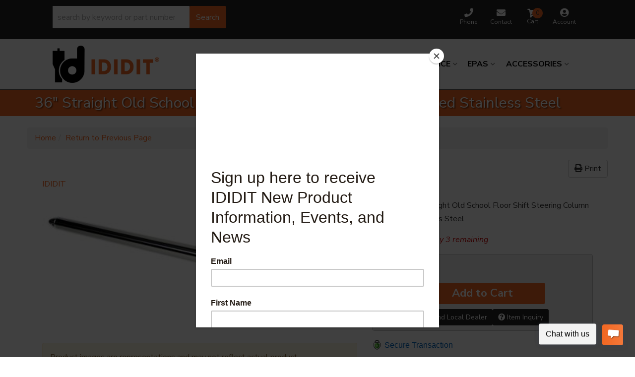

--- FILE ---
content_type: text/html; charset=utf-8
request_url: https://www.ididit.com/i-25047531-36-straight-old-school-floor-shift-steering-column-polished-stainless-steel.html
body_size: 43237
content:




<!DOCTYPE html>
<!--[if lt IE 7]> <html class="no-js lt-ie9 lt-ie8 lt-ie7" lang="en"> <![endif]-->
<!--[if IE 7]>  <html class="no-js lt-ie9 lt-ie8" lang="en"> <![endif]-->
<!--[if IE 8]>  <html class="no-js lt-ie9" lang="en"> <![endif]-->
<!--[if gt IE 8]><!--> <html class="no-js" lang="en"> <!--<![endif]-->
<head>

<meta charset="utf-8"><script type="text/javascript">(window.NREUM||(NREUM={})).init={privacy:{cookies_enabled:true},ajax:{deny_list:["bam.nr-data.net"]},feature_flags:["soft_nav"],distributed_tracing:{enabled:true}};(window.NREUM||(NREUM={})).loader_config={agentID:"1103356793",accountID:"3906469",trustKey:"3906469",xpid:"Vw8HV1JVARABVFVSBwgBVlYH",licenseKey:"NRJS-5114e709e7357dfdb01",applicationID:"1040096026",browserID:"1103356793"};;/*! For license information please see nr-loader-spa-1.308.0.min.js.LICENSE.txt */
(()=>{var e,t,r={384:(e,t,r)=>{"use strict";r.d(t,{NT:()=>a,US:()=>u,Zm:()=>o,bQ:()=>d,dV:()=>c,pV:()=>l});var n=r(6154),i=r(1863),s=r(1910);const a={beacon:"bam.nr-data.net",errorBeacon:"bam.nr-data.net"};function o(){return n.gm.NREUM||(n.gm.NREUM={}),void 0===n.gm.newrelic&&(n.gm.newrelic=n.gm.NREUM),n.gm.NREUM}function c(){let e=o();return e.o||(e.o={ST:n.gm.setTimeout,SI:n.gm.setImmediate||n.gm.setInterval,CT:n.gm.clearTimeout,XHR:n.gm.XMLHttpRequest,REQ:n.gm.Request,EV:n.gm.Event,PR:n.gm.Promise,MO:n.gm.MutationObserver,FETCH:n.gm.fetch,WS:n.gm.WebSocket},(0,s.i)(...Object.values(e.o))),e}function d(e,t){let r=o();r.initializedAgents??={},t.initializedAt={ms:(0,i.t)(),date:new Date},r.initializedAgents[e]=t}function u(e,t){o()[e]=t}function l(){return function(){let e=o();const t=e.info||{};e.info={beacon:a.beacon,errorBeacon:a.errorBeacon,...t}}(),function(){let e=o();const t=e.init||{};e.init={...t}}(),c(),function(){let e=o();const t=e.loader_config||{};e.loader_config={...t}}(),o()}},782:(e,t,r)=>{"use strict";r.d(t,{T:()=>n});const n=r(860).K7.pageViewTiming},860:(e,t,r)=>{"use strict";r.d(t,{$J:()=>u,K7:()=>c,P3:()=>d,XX:()=>i,Yy:()=>o,df:()=>s,qY:()=>n,v4:()=>a});const n="events",i="jserrors",s="browser/blobs",a="rum",o="browser/logs",c={ajax:"ajax",genericEvents:"generic_events",jserrors:i,logging:"logging",metrics:"metrics",pageAction:"page_action",pageViewEvent:"page_view_event",pageViewTiming:"page_view_timing",sessionReplay:"session_replay",sessionTrace:"session_trace",softNav:"soft_navigations",spa:"spa"},d={[c.pageViewEvent]:1,[c.pageViewTiming]:2,[c.metrics]:3,[c.jserrors]:4,[c.spa]:5,[c.ajax]:6,[c.sessionTrace]:7,[c.softNav]:8,[c.sessionReplay]:9,[c.logging]:10,[c.genericEvents]:11},u={[c.pageViewEvent]:a,[c.pageViewTiming]:n,[c.ajax]:n,[c.spa]:n,[c.softNav]:n,[c.metrics]:i,[c.jserrors]:i,[c.sessionTrace]:s,[c.sessionReplay]:s,[c.logging]:o,[c.genericEvents]:"ins"}},944:(e,t,r)=>{"use strict";r.d(t,{R:()=>i});var n=r(3241);function i(e,t){"function"==typeof console.debug&&(console.debug("New Relic Warning: https://github.com/newrelic/newrelic-browser-agent/blob/main/docs/warning-codes.md#".concat(e),t),(0,n.W)({agentIdentifier:null,drained:null,type:"data",name:"warn",feature:"warn",data:{code:e,secondary:t}}))}},993:(e,t,r)=>{"use strict";r.d(t,{A$:()=>s,ET:()=>a,TZ:()=>o,p_:()=>i});var n=r(860);const i={ERROR:"ERROR",WARN:"WARN",INFO:"INFO",DEBUG:"DEBUG",TRACE:"TRACE"},s={OFF:0,ERROR:1,WARN:2,INFO:3,DEBUG:4,TRACE:5},a="log",o=n.K7.logging},1541:(e,t,r)=>{"use strict";r.d(t,{U:()=>i,f:()=>n});const n={MFE:"MFE",BA:"BA"};function i(e,t){if(2!==t?.harvestEndpointVersion)return{};const r=t.agentRef.runtime.appMetadata.agents[0].entityGuid;return e?{"source.id":e.id,"source.name":e.name,"source.type":e.type,"parent.id":e.parent?.id||r,"parent.type":e.parent?.type||n.BA}:{"entity.guid":r,appId:t.agentRef.info.applicationID}}},1687:(e,t,r)=>{"use strict";r.d(t,{Ak:()=>d,Ze:()=>h,x3:()=>u});var n=r(3241),i=r(7836),s=r(3606),a=r(860),o=r(2646);const c={};function d(e,t){const r={staged:!1,priority:a.P3[t]||0};l(e),c[e].get(t)||c[e].set(t,r)}function u(e,t){e&&c[e]&&(c[e].get(t)&&c[e].delete(t),p(e,t,!1),c[e].size&&f(e))}function l(e){if(!e)throw new Error("agentIdentifier required");c[e]||(c[e]=new Map)}function h(e="",t="feature",r=!1){if(l(e),!e||!c[e].get(t)||r)return p(e,t);c[e].get(t).staged=!0,f(e)}function f(e){const t=Array.from(c[e]);t.every(([e,t])=>t.staged)&&(t.sort((e,t)=>e[1].priority-t[1].priority),t.forEach(([t])=>{c[e].delete(t),p(e,t)}))}function p(e,t,r=!0){const a=e?i.ee.get(e):i.ee,c=s.i.handlers;if(!a.aborted&&a.backlog&&c){if((0,n.W)({agentIdentifier:e,type:"lifecycle",name:"drain",feature:t}),r){const e=a.backlog[t],r=c[t];if(r){for(let t=0;e&&t<e.length;++t)g(e[t],r);Object.entries(r).forEach(([e,t])=>{Object.values(t||{}).forEach(t=>{t[0]?.on&&t[0]?.context()instanceof o.y&&t[0].on(e,t[1])})})}}a.isolatedBacklog||delete c[t],a.backlog[t]=null,a.emit("drain-"+t,[])}}function g(e,t){var r=e[1];Object.values(t[r]||{}).forEach(t=>{var r=e[0];if(t[0]===r){var n=t[1],i=e[3],s=e[2];n.apply(i,s)}})}},1738:(e,t,r)=>{"use strict";r.d(t,{U:()=>f,Y:()=>h});var n=r(3241),i=r(9908),s=r(1863),a=r(944),o=r(5701),c=r(3969),d=r(8362),u=r(860),l=r(4261);function h(e,t,r,s){const h=s||r;!h||h[e]&&h[e]!==d.d.prototype[e]||(h[e]=function(){(0,i.p)(c.xV,["API/"+e+"/called"],void 0,u.K7.metrics,r.ee),(0,n.W)({agentIdentifier:r.agentIdentifier,drained:!!o.B?.[r.agentIdentifier],type:"data",name:"api",feature:l.Pl+e,data:{}});try{return t.apply(this,arguments)}catch(e){(0,a.R)(23,e)}})}function f(e,t,r,n,a){const o=e.info;null===r?delete o.jsAttributes[t]:o.jsAttributes[t]=r,(a||null===r)&&(0,i.p)(l.Pl+n,[(0,s.t)(),t,r],void 0,"session",e.ee)}},1741:(e,t,r)=>{"use strict";r.d(t,{W:()=>s});var n=r(944),i=r(4261);class s{#e(e,...t){if(this[e]!==s.prototype[e])return this[e](...t);(0,n.R)(35,e)}addPageAction(e,t){return this.#e(i.hG,e,t)}register(e){return this.#e(i.eY,e)}recordCustomEvent(e,t){return this.#e(i.fF,e,t)}setPageViewName(e,t){return this.#e(i.Fw,e,t)}setCustomAttribute(e,t,r){return this.#e(i.cD,e,t,r)}noticeError(e,t){return this.#e(i.o5,e,t)}setUserId(e,t=!1){return this.#e(i.Dl,e,t)}setApplicationVersion(e){return this.#e(i.nb,e)}setErrorHandler(e){return this.#e(i.bt,e)}addRelease(e,t){return this.#e(i.k6,e,t)}log(e,t){return this.#e(i.$9,e,t)}start(){return this.#e(i.d3)}finished(e){return this.#e(i.BL,e)}recordReplay(){return this.#e(i.CH)}pauseReplay(){return this.#e(i.Tb)}addToTrace(e){return this.#e(i.U2,e)}setCurrentRouteName(e){return this.#e(i.PA,e)}interaction(e){return this.#e(i.dT,e)}wrapLogger(e,t,r){return this.#e(i.Wb,e,t,r)}measure(e,t){return this.#e(i.V1,e,t)}consent(e){return this.#e(i.Pv,e)}}},1863:(e,t,r)=>{"use strict";function n(){return Math.floor(performance.now())}r.d(t,{t:()=>n})},1910:(e,t,r)=>{"use strict";r.d(t,{i:()=>s});var n=r(944);const i=new Map;function s(...e){return e.every(e=>{if(i.has(e))return i.get(e);const t="function"==typeof e?e.toString():"",r=t.includes("[native code]"),s=t.includes("nrWrapper");return r||s||(0,n.R)(64,e?.name||t),i.set(e,r),r})}},2555:(e,t,r)=>{"use strict";r.d(t,{D:()=>o,f:()=>a});var n=r(384),i=r(8122);const s={beacon:n.NT.beacon,errorBeacon:n.NT.errorBeacon,licenseKey:void 0,applicationID:void 0,sa:void 0,queueTime:void 0,applicationTime:void 0,ttGuid:void 0,user:void 0,account:void 0,product:void 0,extra:void 0,jsAttributes:{},userAttributes:void 0,atts:void 0,transactionName:void 0,tNamePlain:void 0};function a(e){try{return!!e.licenseKey&&!!e.errorBeacon&&!!e.applicationID}catch(e){return!1}}const o=e=>(0,i.a)(e,s)},2614:(e,t,r)=>{"use strict";r.d(t,{BB:()=>a,H3:()=>n,g:()=>d,iL:()=>c,tS:()=>o,uh:()=>i,wk:()=>s});const n="NRBA",i="SESSION",s=144e5,a=18e5,o={STARTED:"session-started",PAUSE:"session-pause",RESET:"session-reset",RESUME:"session-resume",UPDATE:"session-update"},c={SAME_TAB:"same-tab",CROSS_TAB:"cross-tab"},d={OFF:0,FULL:1,ERROR:2}},2646:(e,t,r)=>{"use strict";r.d(t,{y:()=>n});class n{constructor(e){this.contextId=e}}},2843:(e,t,r)=>{"use strict";r.d(t,{G:()=>s,u:()=>i});var n=r(3878);function i(e,t=!1,r,i){(0,n.DD)("visibilitychange",function(){if(t)return void("hidden"===document.visibilityState&&e());e(document.visibilityState)},r,i)}function s(e,t,r){(0,n.sp)("pagehide",e,t,r)}},3241:(e,t,r)=>{"use strict";r.d(t,{W:()=>s});var n=r(6154);const i="newrelic";function s(e={}){try{n.gm.dispatchEvent(new CustomEvent(i,{detail:e}))}catch(e){}}},3304:(e,t,r)=>{"use strict";r.d(t,{A:()=>s});var n=r(7836);const i=()=>{const e=new WeakSet;return(t,r)=>{if("object"==typeof r&&null!==r){if(e.has(r))return;e.add(r)}return r}};function s(e){try{return JSON.stringify(e,i())??""}catch(e){try{n.ee.emit("internal-error",[e])}catch(e){}return""}}},3333:(e,t,r)=>{"use strict";r.d(t,{$v:()=>u,TZ:()=>n,Xh:()=>c,Zp:()=>i,kd:()=>d,mq:()=>o,nf:()=>a,qN:()=>s});const n=r(860).K7.genericEvents,i=["auxclick","click","copy","keydown","paste","scrollend"],s=["focus","blur"],a=4,o=1e3,c=2e3,d=["PageAction","UserAction","BrowserPerformance"],u={RESOURCES:"experimental.resources",REGISTER:"register"}},3434:(e,t,r)=>{"use strict";r.d(t,{Jt:()=>s,YM:()=>d});var n=r(7836),i=r(5607);const s="nr@original:".concat(i.W),a=50;var o=Object.prototype.hasOwnProperty,c=!1;function d(e,t){return e||(e=n.ee),r.inPlace=function(e,t,n,i,s){n||(n="");const a="-"===n.charAt(0);for(let o=0;o<t.length;o++){const c=t[o],d=e[c];l(d)||(e[c]=r(d,a?c+n:n,i,c,s))}},r.flag=s,r;function r(t,r,n,c,d){return l(t)?t:(r||(r=""),nrWrapper[s]=t,function(e,t,r){if(Object.defineProperty&&Object.keys)try{return Object.keys(e).forEach(function(r){Object.defineProperty(t,r,{get:function(){return e[r]},set:function(t){return e[r]=t,t}})}),t}catch(e){u([e],r)}for(var n in e)o.call(e,n)&&(t[n]=e[n])}(t,nrWrapper,e),nrWrapper);function nrWrapper(){var s,o,l,h;let f;try{o=this,s=[...arguments],l="function"==typeof n?n(s,o):n||{}}catch(t){u([t,"",[s,o,c],l],e)}i(r+"start",[s,o,c],l,d);const p=performance.now();let g;try{return h=t.apply(o,s),g=performance.now(),h}catch(e){throw g=performance.now(),i(r+"err",[s,o,e],l,d),f=e,f}finally{const e=g-p,t={start:p,end:g,duration:e,isLongTask:e>=a,methodName:c,thrownError:f};t.isLongTask&&i("long-task",[t,o],l,d),i(r+"end",[s,o,h],l,d)}}}function i(r,n,i,s){if(!c||t){var a=c;c=!0;try{e.emit(r,n,i,t,s)}catch(t){u([t,r,n,i],e)}c=a}}}function u(e,t){t||(t=n.ee);try{t.emit("internal-error",e)}catch(e){}}function l(e){return!(e&&"function"==typeof e&&e.apply&&!e[s])}},3606:(e,t,r)=>{"use strict";r.d(t,{i:()=>s});var n=r(9908);s.on=a;var i=s.handlers={};function s(e,t,r,s){a(s||n.d,i,e,t,r)}function a(e,t,r,i,s){s||(s="feature"),e||(e=n.d);var a=t[s]=t[s]||{};(a[r]=a[r]||[]).push([e,i])}},3738:(e,t,r)=>{"use strict";r.d(t,{He:()=>i,Kp:()=>o,Lc:()=>d,Rz:()=>u,TZ:()=>n,bD:()=>s,d3:()=>a,jx:()=>l,sl:()=>h,uP:()=>c});const n=r(860).K7.sessionTrace,i="bstResource",s="resource",a="-start",o="-end",c="fn"+a,d="fn"+o,u="pushState",l=1e3,h=3e4},3785:(e,t,r)=>{"use strict";r.d(t,{R:()=>c,b:()=>d});var n=r(9908),i=r(1863),s=r(860),a=r(3969),o=r(993);function c(e,t,r={},c=o.p_.INFO,d=!0,u,l=(0,i.t)()){(0,n.p)(a.xV,["API/logging/".concat(c.toLowerCase(),"/called")],void 0,s.K7.metrics,e),(0,n.p)(o.ET,[l,t,r,c,d,u],void 0,s.K7.logging,e)}function d(e){return"string"==typeof e&&Object.values(o.p_).some(t=>t===e.toUpperCase().trim())}},3878:(e,t,r)=>{"use strict";function n(e,t){return{capture:e,passive:!1,signal:t}}function i(e,t,r=!1,i){window.addEventListener(e,t,n(r,i))}function s(e,t,r=!1,i){document.addEventListener(e,t,n(r,i))}r.d(t,{DD:()=>s,jT:()=>n,sp:()=>i})},3962:(e,t,r)=>{"use strict";r.d(t,{AM:()=>a,O2:()=>l,OV:()=>s,Qu:()=>h,TZ:()=>c,ih:()=>f,pP:()=>o,t1:()=>u,tC:()=>i,wD:()=>d});var n=r(860);const i=["click","keydown","submit"],s="popstate",a="api",o="initialPageLoad",c=n.K7.softNav,d=5e3,u=500,l={INITIAL_PAGE_LOAD:"",ROUTE_CHANGE:1,UNSPECIFIED:2},h={INTERACTION:1,AJAX:2,CUSTOM_END:3,CUSTOM_TRACER:4},f={IP:"in progress",PF:"pending finish",FIN:"finished",CAN:"cancelled"}},3969:(e,t,r)=>{"use strict";r.d(t,{TZ:()=>n,XG:()=>o,rs:()=>i,xV:()=>a,z_:()=>s});const n=r(860).K7.metrics,i="sm",s="cm",a="storeSupportabilityMetrics",o="storeEventMetrics"},4234:(e,t,r)=>{"use strict";r.d(t,{W:()=>s});var n=r(7836),i=r(1687);class s{constructor(e,t){this.agentIdentifier=e,this.ee=n.ee.get(e),this.featureName=t,this.blocked=!1}deregisterDrain(){(0,i.x3)(this.agentIdentifier,this.featureName)}}},4261:(e,t,r)=>{"use strict";r.d(t,{$9:()=>u,BL:()=>c,CH:()=>p,Dl:()=>R,Fw:()=>w,PA:()=>v,Pl:()=>n,Pv:()=>A,Tb:()=>h,U2:()=>a,V1:()=>E,Wb:()=>T,bt:()=>y,cD:()=>b,d3:()=>x,dT:()=>d,eY:()=>g,fF:()=>f,hG:()=>s,hw:()=>i,k6:()=>o,nb:()=>m,o5:()=>l});const n="api-",i=n+"ixn-",s="addPageAction",a="addToTrace",o="addRelease",c="finished",d="interaction",u="log",l="noticeError",h="pauseReplay",f="recordCustomEvent",p="recordReplay",g="register",m="setApplicationVersion",v="setCurrentRouteName",b="setCustomAttribute",y="setErrorHandler",w="setPageViewName",R="setUserId",x="start",T="wrapLogger",E="measure",A="consent"},5205:(e,t,r)=>{"use strict";r.d(t,{j:()=>S});var n=r(384),i=r(1741);var s=r(2555),a=r(3333);const o=e=>{if(!e||"string"!=typeof e)return!1;try{document.createDocumentFragment().querySelector(e)}catch{return!1}return!0};var c=r(2614),d=r(944),u=r(8122);const l="[data-nr-mask]",h=e=>(0,u.a)(e,(()=>{const e={feature_flags:[],experimental:{allow_registered_children:!1,resources:!1},mask_selector:"*",block_selector:"[data-nr-block]",mask_input_options:{color:!1,date:!1,"datetime-local":!1,email:!1,month:!1,number:!1,range:!1,search:!1,tel:!1,text:!1,time:!1,url:!1,week:!1,textarea:!1,select:!1,password:!0}};return{ajax:{deny_list:void 0,block_internal:!0,enabled:!0,autoStart:!0},api:{get allow_registered_children(){return e.feature_flags.includes(a.$v.REGISTER)||e.experimental.allow_registered_children},set allow_registered_children(t){e.experimental.allow_registered_children=t},duplicate_registered_data:!1},browser_consent_mode:{enabled:!1},distributed_tracing:{enabled:void 0,exclude_newrelic_header:void 0,cors_use_newrelic_header:void 0,cors_use_tracecontext_headers:void 0,allowed_origins:void 0},get feature_flags(){return e.feature_flags},set feature_flags(t){e.feature_flags=t},generic_events:{enabled:!0,autoStart:!0},harvest:{interval:30},jserrors:{enabled:!0,autoStart:!0},logging:{enabled:!0,autoStart:!0},metrics:{enabled:!0,autoStart:!0},obfuscate:void 0,page_action:{enabled:!0},page_view_event:{enabled:!0,autoStart:!0},page_view_timing:{enabled:!0,autoStart:!0},performance:{capture_marks:!1,capture_measures:!1,capture_detail:!0,resources:{get enabled(){return e.feature_flags.includes(a.$v.RESOURCES)||e.experimental.resources},set enabled(t){e.experimental.resources=t},asset_types:[],first_party_domains:[],ignore_newrelic:!0}},privacy:{cookies_enabled:!0},proxy:{assets:void 0,beacon:void 0},session:{expiresMs:c.wk,inactiveMs:c.BB},session_replay:{autoStart:!0,enabled:!1,preload:!1,sampling_rate:10,error_sampling_rate:100,collect_fonts:!1,inline_images:!1,fix_stylesheets:!0,mask_all_inputs:!0,get mask_text_selector(){return e.mask_selector},set mask_text_selector(t){o(t)?e.mask_selector="".concat(t,",").concat(l):""===t||null===t?e.mask_selector=l:(0,d.R)(5,t)},get block_class(){return"nr-block"},get ignore_class(){return"nr-ignore"},get mask_text_class(){return"nr-mask"},get block_selector(){return e.block_selector},set block_selector(t){o(t)?e.block_selector+=",".concat(t):""!==t&&(0,d.R)(6,t)},get mask_input_options(){return e.mask_input_options},set mask_input_options(t){t&&"object"==typeof t?e.mask_input_options={...t,password:!0}:(0,d.R)(7,t)}},session_trace:{enabled:!0,autoStart:!0},soft_navigations:{enabled:!0,autoStart:!0},spa:{enabled:!0,autoStart:!0},ssl:void 0,user_actions:{enabled:!0,elementAttributes:["id","className","tagName","type"]}}})());var f=r(6154),p=r(9324);let g=0;const m={buildEnv:p.F3,distMethod:p.Xs,version:p.xv,originTime:f.WN},v={consented:!1},b={appMetadata:{},get consented(){return this.session?.state?.consent||v.consented},set consented(e){v.consented=e},customTransaction:void 0,denyList:void 0,disabled:!1,harvester:void 0,isolatedBacklog:!1,isRecording:!1,loaderType:void 0,maxBytes:3e4,obfuscator:void 0,onerror:void 0,ptid:void 0,releaseIds:{},session:void 0,timeKeeper:void 0,registeredEntities:[],jsAttributesMetadata:{bytes:0},get harvestCount(){return++g}},y=e=>{const t=(0,u.a)(e,b),r=Object.keys(m).reduce((e,t)=>(e[t]={value:m[t],writable:!1,configurable:!0,enumerable:!0},e),{});return Object.defineProperties(t,r)};var w=r(5701);const R=e=>{const t=e.startsWith("http");e+="/",r.p=t?e:"https://"+e};var x=r(7836),T=r(3241);const E={accountID:void 0,trustKey:void 0,agentID:void 0,licenseKey:void 0,applicationID:void 0,xpid:void 0},A=e=>(0,u.a)(e,E),_=new Set;function S(e,t={},r,a){let{init:o,info:c,loader_config:d,runtime:u={},exposed:l=!0}=t;if(!c){const e=(0,n.pV)();o=e.init,c=e.info,d=e.loader_config}e.init=h(o||{}),e.loader_config=A(d||{}),c.jsAttributes??={},f.bv&&(c.jsAttributes.isWorker=!0),e.info=(0,s.D)(c);const p=e.init,g=[c.beacon,c.errorBeacon];_.has(e.agentIdentifier)||(p.proxy.assets&&(R(p.proxy.assets),g.push(p.proxy.assets)),p.proxy.beacon&&g.push(p.proxy.beacon),e.beacons=[...g],function(e){const t=(0,n.pV)();Object.getOwnPropertyNames(i.W.prototype).forEach(r=>{const n=i.W.prototype[r];if("function"!=typeof n||"constructor"===n)return;let s=t[r];e[r]&&!1!==e.exposed&&"micro-agent"!==e.runtime?.loaderType&&(t[r]=(...t)=>{const n=e[r](...t);return s?s(...t):n})})}(e),(0,n.US)("activatedFeatures",w.B)),u.denyList=[...p.ajax.deny_list||[],...p.ajax.block_internal?g:[]],u.ptid=e.agentIdentifier,u.loaderType=r,e.runtime=y(u),_.has(e.agentIdentifier)||(e.ee=x.ee.get(e.agentIdentifier),e.exposed=l,(0,T.W)({agentIdentifier:e.agentIdentifier,drained:!!w.B?.[e.agentIdentifier],type:"lifecycle",name:"initialize",feature:void 0,data:e.config})),_.add(e.agentIdentifier)}},5270:(e,t,r)=>{"use strict";r.d(t,{Aw:()=>a,SR:()=>s,rF:()=>o});var n=r(384),i=r(7767);function s(e){return!!(0,n.dV)().o.MO&&(0,i.V)(e)&&!0===e?.session_trace.enabled}function a(e){return!0===e?.session_replay.preload&&s(e)}function o(e,t){try{if("string"==typeof t?.type){if("password"===t.type.toLowerCase())return"*".repeat(e?.length||0);if(void 0!==t?.dataset?.nrUnmask||t?.classList?.contains("nr-unmask"))return e}}catch(e){}return"string"==typeof e?e.replace(/[\S]/g,"*"):"*".repeat(e?.length||0)}},5289:(e,t,r)=>{"use strict";r.d(t,{GG:()=>a,Qr:()=>c,sB:()=>o});var n=r(3878),i=r(6389);function s(){return"undefined"==typeof document||"complete"===document.readyState}function a(e,t){if(s())return e();const r=(0,i.J)(e),a=setInterval(()=>{s()&&(clearInterval(a),r())},500);(0,n.sp)("load",r,t)}function o(e){if(s())return e();(0,n.DD)("DOMContentLoaded",e)}function c(e){if(s())return e();(0,n.sp)("popstate",e)}},5607:(e,t,r)=>{"use strict";r.d(t,{W:()=>n});const n=(0,r(9566).bz)()},5701:(e,t,r)=>{"use strict";r.d(t,{B:()=>s,t:()=>a});var n=r(3241);const i=new Set,s={};function a(e,t){const r=t.agentIdentifier;s[r]??={},e&&"object"==typeof e&&(i.has(r)||(t.ee.emit("rumresp",[e]),s[r]=e,i.add(r),(0,n.W)({agentIdentifier:r,loaded:!0,drained:!0,type:"lifecycle",name:"load",feature:void 0,data:e})))}},6154:(e,t,r)=>{"use strict";r.d(t,{OF:()=>d,RI:()=>i,WN:()=>h,bv:()=>s,eN:()=>f,gm:()=>a,lR:()=>l,m:()=>c,mw:()=>o,sb:()=>u});var n=r(1863);const i="undefined"!=typeof window&&!!window.document,s="undefined"!=typeof WorkerGlobalScope&&("undefined"!=typeof self&&self instanceof WorkerGlobalScope&&self.navigator instanceof WorkerNavigator||"undefined"!=typeof globalThis&&globalThis instanceof WorkerGlobalScope&&globalThis.navigator instanceof WorkerNavigator),a=i?window:"undefined"!=typeof WorkerGlobalScope&&("undefined"!=typeof self&&self instanceof WorkerGlobalScope&&self||"undefined"!=typeof globalThis&&globalThis instanceof WorkerGlobalScope&&globalThis),o=Boolean("hidden"===a?.document?.visibilityState),c=""+a?.location,d=/iPad|iPhone|iPod/.test(a.navigator?.userAgent),u=d&&"undefined"==typeof SharedWorker,l=(()=>{const e=a.navigator?.userAgent?.match(/Firefox[/\s](\d+\.\d+)/);return Array.isArray(e)&&e.length>=2?+e[1]:0})(),h=Date.now()-(0,n.t)(),f=()=>"undefined"!=typeof PerformanceNavigationTiming&&a?.performance?.getEntriesByType("navigation")?.[0]?.responseStart},6344:(e,t,r)=>{"use strict";r.d(t,{BB:()=>u,Qb:()=>l,TZ:()=>i,Ug:()=>a,Vh:()=>s,_s:()=>o,bc:()=>d,yP:()=>c});var n=r(2614);const i=r(860).K7.sessionReplay,s="errorDuringReplay",a=.12,o={DomContentLoaded:0,Load:1,FullSnapshot:2,IncrementalSnapshot:3,Meta:4,Custom:5},c={[n.g.ERROR]:15e3,[n.g.FULL]:3e5,[n.g.OFF]:0},d={RESET:{message:"Session was reset",sm:"Reset"},IMPORT:{message:"Recorder failed to import",sm:"Import"},TOO_MANY:{message:"429: Too Many Requests",sm:"Too-Many"},TOO_BIG:{message:"Payload was too large",sm:"Too-Big"},CROSS_TAB:{message:"Session Entity was set to OFF on another tab",sm:"Cross-Tab"},ENTITLEMENTS:{message:"Session Replay is not allowed and will not be started",sm:"Entitlement"}},u=5e3,l={API:"api",RESUME:"resume",SWITCH_TO_FULL:"switchToFull",INITIALIZE:"initialize",PRELOAD:"preload"}},6389:(e,t,r)=>{"use strict";function n(e,t=500,r={}){const n=r?.leading||!1;let i;return(...r)=>{n&&void 0===i&&(e.apply(this,r),i=setTimeout(()=>{i=clearTimeout(i)},t)),n||(clearTimeout(i),i=setTimeout(()=>{e.apply(this,r)},t))}}function i(e){let t=!1;return(...r)=>{t||(t=!0,e.apply(this,r))}}r.d(t,{J:()=>i,s:()=>n})},6630:(e,t,r)=>{"use strict";r.d(t,{T:()=>n});const n=r(860).K7.pageViewEvent},6774:(e,t,r)=>{"use strict";r.d(t,{T:()=>n});const n=r(860).K7.jserrors},7295:(e,t,r)=>{"use strict";r.d(t,{Xv:()=>a,gX:()=>i,iW:()=>s});var n=[];function i(e){if(!e||s(e))return!1;if(0===n.length)return!0;if("*"===n[0].hostname)return!1;for(var t=0;t<n.length;t++){var r=n[t];if(r.hostname.test(e.hostname)&&r.pathname.test(e.pathname))return!1}return!0}function s(e){return void 0===e.hostname}function a(e){if(n=[],e&&e.length)for(var t=0;t<e.length;t++){let r=e[t];if(!r)continue;if("*"===r)return void(n=[{hostname:"*"}]);0===r.indexOf("http://")?r=r.substring(7):0===r.indexOf("https://")&&(r=r.substring(8));const i=r.indexOf("/");let s,a;i>0?(s=r.substring(0,i),a=r.substring(i)):(s=r,a="*");let[c]=s.split(":");n.push({hostname:o(c),pathname:o(a,!0)})}}function o(e,t=!1){const r=e.replace(/[.+?^${}()|[\]\\]/g,e=>"\\"+e).replace(/\*/g,".*?");return new RegExp((t?"^":"")+r+"$")}},7485:(e,t,r)=>{"use strict";r.d(t,{D:()=>i});var n=r(6154);function i(e){if(0===(e||"").indexOf("data:"))return{protocol:"data"};try{const t=new URL(e,location.href),r={port:t.port,hostname:t.hostname,pathname:t.pathname,search:t.search,protocol:t.protocol.slice(0,t.protocol.indexOf(":")),sameOrigin:t.protocol===n.gm?.location?.protocol&&t.host===n.gm?.location?.host};return r.port&&""!==r.port||("http:"===t.protocol&&(r.port="80"),"https:"===t.protocol&&(r.port="443")),r.pathname&&""!==r.pathname?r.pathname.startsWith("/")||(r.pathname="/".concat(r.pathname)):r.pathname="/",r}catch(e){return{}}}},7699:(e,t,r)=>{"use strict";r.d(t,{It:()=>s,KC:()=>o,No:()=>i,qh:()=>a});var n=r(860);const i=16e3,s=1e6,a="SESSION_ERROR",o={[n.K7.logging]:!0,[n.K7.genericEvents]:!1,[n.K7.jserrors]:!1,[n.K7.ajax]:!1}},7767:(e,t,r)=>{"use strict";r.d(t,{V:()=>i});var n=r(6154);const i=e=>n.RI&&!0===e?.privacy.cookies_enabled},7836:(e,t,r)=>{"use strict";r.d(t,{P:()=>o,ee:()=>c});var n=r(384),i=r(8990),s=r(2646),a=r(5607);const o="nr@context:".concat(a.W),c=function e(t,r){var n={},a={},u={},l=!1;try{l=16===r.length&&d.initializedAgents?.[r]?.runtime.isolatedBacklog}catch(e){}var h={on:p,addEventListener:p,removeEventListener:function(e,t){var r=n[e];if(!r)return;for(var i=0;i<r.length;i++)r[i]===t&&r.splice(i,1)},emit:function(e,r,n,i,s){!1!==s&&(s=!0);if(c.aborted&&!i)return;t&&s&&t.emit(e,r,n);var o=f(n);g(e).forEach(e=>{e.apply(o,r)});var d=v()[a[e]];d&&d.push([h,e,r,o]);return o},get:m,listeners:g,context:f,buffer:function(e,t){const r=v();if(t=t||"feature",h.aborted)return;Object.entries(e||{}).forEach(([e,n])=>{a[n]=t,t in r||(r[t]=[])})},abort:function(){h._aborted=!0,Object.keys(h.backlog).forEach(e=>{delete h.backlog[e]})},isBuffering:function(e){return!!v()[a[e]]},debugId:r,backlog:l?{}:t&&"object"==typeof t.backlog?t.backlog:{},isolatedBacklog:l};return Object.defineProperty(h,"aborted",{get:()=>{let e=h._aborted||!1;return e||(t&&(e=t.aborted),e)}}),h;function f(e){return e&&e instanceof s.y?e:e?(0,i.I)(e,o,()=>new s.y(o)):new s.y(o)}function p(e,t){n[e]=g(e).concat(t)}function g(e){return n[e]||[]}function m(t){return u[t]=u[t]||e(h,t)}function v(){return h.backlog}}(void 0,"globalEE"),d=(0,n.Zm)();d.ee||(d.ee=c)},8122:(e,t,r)=>{"use strict";r.d(t,{a:()=>i});var n=r(944);function i(e,t){try{if(!e||"object"!=typeof e)return(0,n.R)(3);if(!t||"object"!=typeof t)return(0,n.R)(4);const r=Object.create(Object.getPrototypeOf(t),Object.getOwnPropertyDescriptors(t)),s=0===Object.keys(r).length?e:r;for(let a in s)if(void 0!==e[a])try{if(null===e[a]){r[a]=null;continue}Array.isArray(e[a])&&Array.isArray(t[a])?r[a]=Array.from(new Set([...e[a],...t[a]])):"object"==typeof e[a]&&"object"==typeof t[a]?r[a]=i(e[a],t[a]):r[a]=e[a]}catch(e){r[a]||(0,n.R)(1,e)}return r}catch(e){(0,n.R)(2,e)}}},8139:(e,t,r)=>{"use strict";r.d(t,{u:()=>h});var n=r(7836),i=r(3434),s=r(8990),a=r(6154);const o={},c=a.gm.XMLHttpRequest,d="addEventListener",u="removeEventListener",l="nr@wrapped:".concat(n.P);function h(e){var t=function(e){return(e||n.ee).get("events")}(e);if(o[t.debugId]++)return t;o[t.debugId]=1;var r=(0,i.YM)(t,!0);function h(e){r.inPlace(e,[d,u],"-",p)}function p(e,t){return e[1]}return"getPrototypeOf"in Object&&(a.RI&&f(document,h),c&&f(c.prototype,h),f(a.gm,h)),t.on(d+"-start",function(e,t){var n=e[1];if(null!==n&&("function"==typeof n||"object"==typeof n)&&"newrelic"!==e[0]){var i=(0,s.I)(n,l,function(){var e={object:function(){if("function"!=typeof n.handleEvent)return;return n.handleEvent.apply(n,arguments)},function:n}[typeof n];return e?r(e,"fn-",null,e.name||"anonymous"):n});this.wrapped=e[1]=i}}),t.on(u+"-start",function(e){e[1]=this.wrapped||e[1]}),t}function f(e,t,...r){let n=e;for(;"object"==typeof n&&!Object.prototype.hasOwnProperty.call(n,d);)n=Object.getPrototypeOf(n);n&&t(n,...r)}},8362:(e,t,r)=>{"use strict";r.d(t,{d:()=>s});var n=r(9566),i=r(1741);class s extends i.W{agentIdentifier=(0,n.LA)(16)}},8374:(e,t,r)=>{r.nc=(()=>{try{return document?.currentScript?.nonce}catch(e){}return""})()},8990:(e,t,r)=>{"use strict";r.d(t,{I:()=>i});var n=Object.prototype.hasOwnProperty;function i(e,t,r){if(n.call(e,t))return e[t];var i=r();if(Object.defineProperty&&Object.keys)try{return Object.defineProperty(e,t,{value:i,writable:!0,enumerable:!1}),i}catch(e){}return e[t]=i,i}},9119:(e,t,r)=>{"use strict";r.d(t,{L:()=>s});var n=/([^?#]*)[^#]*(#[^?]*|$).*/,i=/([^?#]*)().*/;function s(e,t){return e?e.replace(t?n:i,"$1$2"):e}},9300:(e,t,r)=>{"use strict";r.d(t,{T:()=>n});const n=r(860).K7.ajax},9324:(e,t,r)=>{"use strict";r.d(t,{AJ:()=>a,F3:()=>i,Xs:()=>s,Yq:()=>o,xv:()=>n});const n="1.308.0",i="PROD",s="CDN",a="@newrelic/rrweb",o="1.0.1"},9566:(e,t,r)=>{"use strict";r.d(t,{LA:()=>o,ZF:()=>c,bz:()=>a,el:()=>d});var n=r(6154);const i="xxxxxxxx-xxxx-4xxx-yxxx-xxxxxxxxxxxx";function s(e,t){return e?15&e[t]:16*Math.random()|0}function a(){const e=n.gm?.crypto||n.gm?.msCrypto;let t,r=0;return e&&e.getRandomValues&&(t=e.getRandomValues(new Uint8Array(30))),i.split("").map(e=>"x"===e?s(t,r++).toString(16):"y"===e?(3&s()|8).toString(16):e).join("")}function o(e){const t=n.gm?.crypto||n.gm?.msCrypto;let r,i=0;t&&t.getRandomValues&&(r=t.getRandomValues(new Uint8Array(e)));const a=[];for(var o=0;o<e;o++)a.push(s(r,i++).toString(16));return a.join("")}function c(){return o(16)}function d(){return o(32)}},9908:(e,t,r)=>{"use strict";r.d(t,{d:()=>n,p:()=>i});var n=r(7836).ee.get("handle");function i(e,t,r,i,s){s?(s.buffer([e],i),s.emit(e,t,r)):(n.buffer([e],i),n.emit(e,t,r))}}},n={};function i(e){var t=n[e];if(void 0!==t)return t.exports;var s=n[e]={exports:{}};return r[e](s,s.exports,i),s.exports}i.m=r,i.d=(e,t)=>{for(var r in t)i.o(t,r)&&!i.o(e,r)&&Object.defineProperty(e,r,{enumerable:!0,get:t[r]})},i.f={},i.e=e=>Promise.all(Object.keys(i.f).reduce((t,r)=>(i.f[r](e,t),t),[])),i.u=e=>({212:"nr-spa-compressor",249:"nr-spa-recorder",478:"nr-spa"}[e]+"-1.308.0.min.js"),i.o=(e,t)=>Object.prototype.hasOwnProperty.call(e,t),e={},t="NRBA-1.308.0.PROD:",i.l=(r,n,s,a)=>{if(e[r])e[r].push(n);else{var o,c;if(void 0!==s)for(var d=document.getElementsByTagName("script"),u=0;u<d.length;u++){var l=d[u];if(l.getAttribute("src")==r||l.getAttribute("data-webpack")==t+s){o=l;break}}if(!o){c=!0;var h={478:"sha512-RSfSVnmHk59T/uIPbdSE0LPeqcEdF4/+XhfJdBuccH5rYMOEZDhFdtnh6X6nJk7hGpzHd9Ujhsy7lZEz/ORYCQ==",249:"sha512-ehJXhmntm85NSqW4MkhfQqmeKFulra3klDyY0OPDUE+sQ3GokHlPh1pmAzuNy//3j4ac6lzIbmXLvGQBMYmrkg==",212:"sha512-B9h4CR46ndKRgMBcK+j67uSR2RCnJfGefU+A7FrgR/k42ovXy5x/MAVFiSvFxuVeEk/pNLgvYGMp1cBSK/G6Fg=="};(o=document.createElement("script")).charset="utf-8",i.nc&&o.setAttribute("nonce",i.nc),o.setAttribute("data-webpack",t+s),o.src=r,0!==o.src.indexOf(window.location.origin+"/")&&(o.crossOrigin="anonymous"),h[a]&&(o.integrity=h[a])}e[r]=[n];var f=(t,n)=>{o.onerror=o.onload=null,clearTimeout(p);var i=e[r];if(delete e[r],o.parentNode&&o.parentNode.removeChild(o),i&&i.forEach(e=>e(n)),t)return t(n)},p=setTimeout(f.bind(null,void 0,{type:"timeout",target:o}),12e4);o.onerror=f.bind(null,o.onerror),o.onload=f.bind(null,o.onload),c&&document.head.appendChild(o)}},i.r=e=>{"undefined"!=typeof Symbol&&Symbol.toStringTag&&Object.defineProperty(e,Symbol.toStringTag,{value:"Module"}),Object.defineProperty(e,"__esModule",{value:!0})},i.p="https://js-agent.newrelic.com/",(()=>{var e={38:0,788:0};i.f.j=(t,r)=>{var n=i.o(e,t)?e[t]:void 0;if(0!==n)if(n)r.push(n[2]);else{var s=new Promise((r,i)=>n=e[t]=[r,i]);r.push(n[2]=s);var a=i.p+i.u(t),o=new Error;i.l(a,r=>{if(i.o(e,t)&&(0!==(n=e[t])&&(e[t]=void 0),n)){var s=r&&("load"===r.type?"missing":r.type),a=r&&r.target&&r.target.src;o.message="Loading chunk "+t+" failed: ("+s+": "+a+")",o.name="ChunkLoadError",o.type=s,o.request=a,n[1](o)}},"chunk-"+t,t)}};var t=(t,r)=>{var n,s,[a,o,c]=r,d=0;if(a.some(t=>0!==e[t])){for(n in o)i.o(o,n)&&(i.m[n]=o[n]);if(c)c(i)}for(t&&t(r);d<a.length;d++)s=a[d],i.o(e,s)&&e[s]&&e[s][0](),e[s]=0},r=self["webpackChunk:NRBA-1.308.0.PROD"]=self["webpackChunk:NRBA-1.308.0.PROD"]||[];r.forEach(t.bind(null,0)),r.push=t.bind(null,r.push.bind(r))})(),(()=>{"use strict";i(8374);var e=i(8362),t=i(860);const r=Object.values(t.K7);var n=i(5205);var s=i(9908),a=i(1863),o=i(4261),c=i(1738);var d=i(1687),u=i(4234),l=i(5289),h=i(6154),f=i(944),p=i(5270),g=i(7767),m=i(6389),v=i(7699);class b extends u.W{constructor(e,t){super(e.agentIdentifier,t),this.agentRef=e,this.abortHandler=void 0,this.featAggregate=void 0,this.loadedSuccessfully=void 0,this.onAggregateImported=new Promise(e=>{this.loadedSuccessfully=e}),this.deferred=Promise.resolve(),!1===e.init[this.featureName].autoStart?this.deferred=new Promise((t,r)=>{this.ee.on("manual-start-all",(0,m.J)(()=>{(0,d.Ak)(e.agentIdentifier,this.featureName),t()}))}):(0,d.Ak)(e.agentIdentifier,t)}importAggregator(e,t,r={}){if(this.featAggregate)return;const n=async()=>{let n;await this.deferred;try{if((0,g.V)(e.init)){const{setupAgentSession:t}=await i.e(478).then(i.bind(i,8766));n=t(e)}}catch(e){(0,f.R)(20,e),this.ee.emit("internal-error",[e]),(0,s.p)(v.qh,[e],void 0,this.featureName,this.ee)}try{if(!this.#t(this.featureName,n,e.init))return(0,d.Ze)(this.agentIdentifier,this.featureName),void this.loadedSuccessfully(!1);const{Aggregate:i}=await t();this.featAggregate=new i(e,r),e.runtime.harvester.initializedAggregates.push(this.featAggregate),this.loadedSuccessfully(!0)}catch(e){(0,f.R)(34,e),this.abortHandler?.(),(0,d.Ze)(this.agentIdentifier,this.featureName,!0),this.loadedSuccessfully(!1),this.ee&&this.ee.abort()}};h.RI?(0,l.GG)(()=>n(),!0):n()}#t(e,r,n){if(this.blocked)return!1;switch(e){case t.K7.sessionReplay:return(0,p.SR)(n)&&!!r;case t.K7.sessionTrace:return!!r;default:return!0}}}var y=i(6630),w=i(2614),R=i(3241);class x extends b{static featureName=y.T;constructor(e){var t;super(e,y.T),this.setupInspectionEvents(e.agentIdentifier),t=e,(0,c.Y)(o.Fw,function(e,r){"string"==typeof e&&("/"!==e.charAt(0)&&(e="/"+e),t.runtime.customTransaction=(r||"http://custom.transaction")+e,(0,s.p)(o.Pl+o.Fw,[(0,a.t)()],void 0,void 0,t.ee))},t),this.importAggregator(e,()=>i.e(478).then(i.bind(i,2467)))}setupInspectionEvents(e){const t=(t,r)=>{t&&(0,R.W)({agentIdentifier:e,timeStamp:t.timeStamp,loaded:"complete"===t.target.readyState,type:"window",name:r,data:t.target.location+""})};(0,l.sB)(e=>{t(e,"DOMContentLoaded")}),(0,l.GG)(e=>{t(e,"load")}),(0,l.Qr)(e=>{t(e,"navigate")}),this.ee.on(w.tS.UPDATE,(t,r)=>{(0,R.W)({agentIdentifier:e,type:"lifecycle",name:"session",data:r})})}}var T=i(384);class E extends e.d{constructor(e){var t;(super(),h.gm)?(this.features={},(0,T.bQ)(this.agentIdentifier,this),this.desiredFeatures=new Set(e.features||[]),this.desiredFeatures.add(x),(0,n.j)(this,e,e.loaderType||"agent"),t=this,(0,c.Y)(o.cD,function(e,r,n=!1){if("string"==typeof e){if(["string","number","boolean"].includes(typeof r)||null===r)return(0,c.U)(t,e,r,o.cD,n);(0,f.R)(40,typeof r)}else(0,f.R)(39,typeof e)},t),function(e){(0,c.Y)(o.Dl,function(t,r=!1){if("string"!=typeof t&&null!==t)return void(0,f.R)(41,typeof t);const n=e.info.jsAttributes["enduser.id"];r&&null!=n&&n!==t?(0,s.p)(o.Pl+"setUserIdAndResetSession",[t],void 0,"session",e.ee):(0,c.U)(e,"enduser.id",t,o.Dl,!0)},e)}(this),function(e){(0,c.Y)(o.nb,function(t){if("string"==typeof t||null===t)return(0,c.U)(e,"application.version",t,o.nb,!1);(0,f.R)(42,typeof t)},e)}(this),function(e){(0,c.Y)(o.d3,function(){e.ee.emit("manual-start-all")},e)}(this),function(e){(0,c.Y)(o.Pv,function(t=!0){if("boolean"==typeof t){if((0,s.p)(o.Pl+o.Pv,[t],void 0,"session",e.ee),e.runtime.consented=t,t){const t=e.features.page_view_event;t.onAggregateImported.then(e=>{const r=t.featAggregate;e&&!r.sentRum&&r.sendRum()})}}else(0,f.R)(65,typeof t)},e)}(this),this.run()):(0,f.R)(21)}get config(){return{info:this.info,init:this.init,loader_config:this.loader_config,runtime:this.runtime}}get api(){return this}run(){try{const e=function(e){const t={};return r.forEach(r=>{t[r]=!!e[r]?.enabled}),t}(this.init),n=[...this.desiredFeatures];n.sort((e,r)=>t.P3[e.featureName]-t.P3[r.featureName]),n.forEach(r=>{if(!e[r.featureName]&&r.featureName!==t.K7.pageViewEvent)return;if(r.featureName===t.K7.spa)return void(0,f.R)(67);const n=function(e){switch(e){case t.K7.ajax:return[t.K7.jserrors];case t.K7.sessionTrace:return[t.K7.ajax,t.K7.pageViewEvent];case t.K7.sessionReplay:return[t.K7.sessionTrace];case t.K7.pageViewTiming:return[t.K7.pageViewEvent];default:return[]}}(r.featureName).filter(e=>!(e in this.features));n.length>0&&(0,f.R)(36,{targetFeature:r.featureName,missingDependencies:n}),this.features[r.featureName]=new r(this)})}catch(e){(0,f.R)(22,e);for(const e in this.features)this.features[e].abortHandler?.();const t=(0,T.Zm)();delete t.initializedAgents[this.agentIdentifier]?.features,delete this.sharedAggregator;return t.ee.get(this.agentIdentifier).abort(),!1}}}var A=i(2843),_=i(782);class S extends b{static featureName=_.T;constructor(e){super(e,_.T),h.RI&&((0,A.u)(()=>(0,s.p)("docHidden",[(0,a.t)()],void 0,_.T,this.ee),!0),(0,A.G)(()=>(0,s.p)("winPagehide",[(0,a.t)()],void 0,_.T,this.ee)),this.importAggregator(e,()=>i.e(478).then(i.bind(i,9917))))}}var O=i(3969);class I extends b{static featureName=O.TZ;constructor(e){super(e,O.TZ),h.RI&&document.addEventListener("securitypolicyviolation",e=>{(0,s.p)(O.xV,["Generic/CSPViolation/Detected"],void 0,this.featureName,this.ee)}),this.importAggregator(e,()=>i.e(478).then(i.bind(i,6555)))}}var N=i(6774),P=i(3878),k=i(3304);class D{constructor(e,t,r,n,i){this.name="UncaughtError",this.message="string"==typeof e?e:(0,k.A)(e),this.sourceURL=t,this.line=r,this.column=n,this.__newrelic=i}}function C(e){return M(e)?e:new D(void 0!==e?.message?e.message:e,e?.filename||e?.sourceURL,e?.lineno||e?.line,e?.colno||e?.col,e?.__newrelic,e?.cause)}function j(e){const t="Unhandled Promise Rejection: ";if(!e?.reason)return;if(M(e.reason)){try{e.reason.message.startsWith(t)||(e.reason.message=t+e.reason.message)}catch(e){}return C(e.reason)}const r=C(e.reason);return(r.message||"").startsWith(t)||(r.message=t+r.message),r}function L(e){if(e.error instanceof SyntaxError&&!/:\d+$/.test(e.error.stack?.trim())){const t=new D(e.message,e.filename,e.lineno,e.colno,e.error.__newrelic,e.cause);return t.name=SyntaxError.name,t}return M(e.error)?e.error:C(e)}function M(e){return e instanceof Error&&!!e.stack}function H(e,r,n,i,o=(0,a.t)()){"string"==typeof e&&(e=new Error(e)),(0,s.p)("err",[e,o,!1,r,n.runtime.isRecording,void 0,i],void 0,t.K7.jserrors,n.ee),(0,s.p)("uaErr",[],void 0,t.K7.genericEvents,n.ee)}var B=i(1541),K=i(993),W=i(3785);function U(e,{customAttributes:t={},level:r=K.p_.INFO}={},n,i,s=(0,a.t)()){(0,W.R)(n.ee,e,t,r,!1,i,s)}function F(e,r,n,i,c=(0,a.t)()){(0,s.p)(o.Pl+o.hG,[c,e,r,i],void 0,t.K7.genericEvents,n.ee)}function V(e,r,n,i,c=(0,a.t)()){const{start:d,end:u,customAttributes:l}=r||{},h={customAttributes:l||{}};if("object"!=typeof h.customAttributes||"string"!=typeof e||0===e.length)return void(0,f.R)(57);const p=(e,t)=>null==e?t:"number"==typeof e?e:e instanceof PerformanceMark?e.startTime:Number.NaN;if(h.start=p(d,0),h.end=p(u,c),Number.isNaN(h.start)||Number.isNaN(h.end))(0,f.R)(57);else{if(h.duration=h.end-h.start,!(h.duration<0))return(0,s.p)(o.Pl+o.V1,[h,e,i],void 0,t.K7.genericEvents,n.ee),h;(0,f.R)(58)}}function G(e,r={},n,i,c=(0,a.t)()){(0,s.p)(o.Pl+o.fF,[c,e,r,i],void 0,t.K7.genericEvents,n.ee)}function z(e){(0,c.Y)(o.eY,function(t){return Y(e,t)},e)}function Y(e,r,n){(0,f.R)(54,"newrelic.register"),r||={},r.type=B.f.MFE,r.licenseKey||=e.info.licenseKey,r.blocked=!1,r.parent=n||{},Array.isArray(r.tags)||(r.tags=[]);const i={};r.tags.forEach(e=>{"name"!==e&&"id"!==e&&(i["source.".concat(e)]=!0)}),r.isolated??=!0;let o=()=>{};const c=e.runtime.registeredEntities;if(!r.isolated){const e=c.find(({metadata:{target:{id:e}}})=>e===r.id&&!r.isolated);if(e)return e}const d=e=>{r.blocked=!0,o=e};function u(e){return"string"==typeof e&&!!e.trim()&&e.trim().length<501||"number"==typeof e}e.init.api.allow_registered_children||d((0,m.J)(()=>(0,f.R)(55))),u(r.id)&&u(r.name)||d((0,m.J)(()=>(0,f.R)(48,r)));const l={addPageAction:(t,n={})=>g(F,[t,{...i,...n},e],r),deregister:()=>{d((0,m.J)(()=>(0,f.R)(68)))},log:(t,n={})=>g(U,[t,{...n,customAttributes:{...i,...n.customAttributes||{}}},e],r),measure:(t,n={})=>g(V,[t,{...n,customAttributes:{...i,...n.customAttributes||{}}},e],r),noticeError:(t,n={})=>g(H,[t,{...i,...n},e],r),register:(t={})=>g(Y,[e,t],l.metadata.target),recordCustomEvent:(t,n={})=>g(G,[t,{...i,...n},e],r),setApplicationVersion:e=>p("application.version",e),setCustomAttribute:(e,t)=>p(e,t),setUserId:e=>p("enduser.id",e),metadata:{customAttributes:i,target:r}},h=()=>(r.blocked&&o(),r.blocked);h()||c.push(l);const p=(e,t)=>{h()||(i[e]=t)},g=(r,n,i)=>{if(h())return;const o=(0,a.t)();(0,s.p)(O.xV,["API/register/".concat(r.name,"/called")],void 0,t.K7.metrics,e.ee);try{if(e.init.api.duplicate_registered_data&&"register"!==r.name){let e=n;if(n[1]instanceof Object){const t={"child.id":i.id,"child.type":i.type};e="customAttributes"in n[1]?[n[0],{...n[1],customAttributes:{...n[1].customAttributes,...t}},...n.slice(2)]:[n[0],{...n[1],...t},...n.slice(2)]}r(...e,void 0,o)}return r(...n,i,o)}catch(e){(0,f.R)(50,e)}};return l}class Z extends b{static featureName=N.T;constructor(e){var t;super(e,N.T),t=e,(0,c.Y)(o.o5,(e,r)=>H(e,r,t),t),function(e){(0,c.Y)(o.bt,function(t){e.runtime.onerror=t},e)}(e),function(e){let t=0;(0,c.Y)(o.k6,function(e,r){++t>10||(this.runtime.releaseIds[e.slice(-200)]=(""+r).slice(-200))},e)}(e),z(e);try{this.removeOnAbort=new AbortController}catch(e){}this.ee.on("internal-error",(t,r)=>{this.abortHandler&&(0,s.p)("ierr",[C(t),(0,a.t)(),!0,{},e.runtime.isRecording,r],void 0,this.featureName,this.ee)}),h.gm.addEventListener("unhandledrejection",t=>{this.abortHandler&&(0,s.p)("err",[j(t),(0,a.t)(),!1,{unhandledPromiseRejection:1},e.runtime.isRecording],void 0,this.featureName,this.ee)},(0,P.jT)(!1,this.removeOnAbort?.signal)),h.gm.addEventListener("error",t=>{this.abortHandler&&(0,s.p)("err",[L(t),(0,a.t)(),!1,{},e.runtime.isRecording],void 0,this.featureName,this.ee)},(0,P.jT)(!1,this.removeOnAbort?.signal)),this.abortHandler=this.#r,this.importAggregator(e,()=>i.e(478).then(i.bind(i,2176)))}#r(){this.removeOnAbort?.abort(),this.abortHandler=void 0}}var q=i(8990);let X=1;function J(e){const t=typeof e;return!e||"object"!==t&&"function"!==t?-1:e===h.gm?0:(0,q.I)(e,"nr@id",function(){return X++})}function Q(e){if("string"==typeof e&&e.length)return e.length;if("object"==typeof e){if("undefined"!=typeof ArrayBuffer&&e instanceof ArrayBuffer&&e.byteLength)return e.byteLength;if("undefined"!=typeof Blob&&e instanceof Blob&&e.size)return e.size;if(!("undefined"!=typeof FormData&&e instanceof FormData))try{return(0,k.A)(e).length}catch(e){return}}}var ee=i(8139),te=i(7836),re=i(3434);const ne={},ie=["open","send"];function se(e){var t=e||te.ee;const r=function(e){return(e||te.ee).get("xhr")}(t);if(void 0===h.gm.XMLHttpRequest)return r;if(ne[r.debugId]++)return r;ne[r.debugId]=1,(0,ee.u)(t);var n=(0,re.YM)(r),i=h.gm.XMLHttpRequest,s=h.gm.MutationObserver,a=h.gm.Promise,o=h.gm.setInterval,c="readystatechange",d=["onload","onerror","onabort","onloadstart","onloadend","onprogress","ontimeout"],u=[],l=h.gm.XMLHttpRequest=function(e){const t=new i(e),s=r.context(t);try{r.emit("new-xhr",[t],s),t.addEventListener(c,(a=s,function(){var e=this;e.readyState>3&&!a.resolved&&(a.resolved=!0,r.emit("xhr-resolved",[],e)),n.inPlace(e,d,"fn-",y)}),(0,P.jT)(!1))}catch(e){(0,f.R)(15,e);try{r.emit("internal-error",[e])}catch(e){}}var a;return t};function p(e,t){n.inPlace(t,["onreadystatechange"],"fn-",y)}if(function(e,t){for(var r in e)t[r]=e[r]}(i,l),l.prototype=i.prototype,n.inPlace(l.prototype,ie,"-xhr-",y),r.on("send-xhr-start",function(e,t){p(e,t),function(e){u.push(e),s&&(g?g.then(b):o?o(b):(m=-m,v.data=m))}(t)}),r.on("open-xhr-start",p),s){var g=a&&a.resolve();if(!o&&!a){var m=1,v=document.createTextNode(m);new s(b).observe(v,{characterData:!0})}}else t.on("fn-end",function(e){e[0]&&e[0].type===c||b()});function b(){for(var e=0;e<u.length;e++)p(0,u[e]);u.length&&(u=[])}function y(e,t){return t}return r}var ae="fetch-",oe=ae+"body-",ce=["arrayBuffer","blob","json","text","formData"],de=h.gm.Request,ue=h.gm.Response,le="prototype";const he={};function fe(e){const t=function(e){return(e||te.ee).get("fetch")}(e);if(!(de&&ue&&h.gm.fetch))return t;if(he[t.debugId]++)return t;function r(e,r,n){var i=e[r];"function"==typeof i&&(e[r]=function(){var e,r=[...arguments],s={};t.emit(n+"before-start",[r],s),s[te.P]&&s[te.P].dt&&(e=s[te.P].dt);var a=i.apply(this,r);return t.emit(n+"start",[r,e],a),a.then(function(e){return t.emit(n+"end",[null,e],a),e},function(e){throw t.emit(n+"end",[e],a),e})})}return he[t.debugId]=1,ce.forEach(e=>{r(de[le],e,oe),r(ue[le],e,oe)}),r(h.gm,"fetch",ae),t.on(ae+"end",function(e,r){var n=this;if(r){var i=r.headers.get("content-length");null!==i&&(n.rxSize=i),t.emit(ae+"done",[null,r],n)}else t.emit(ae+"done",[e],n)}),t}var pe=i(7485),ge=i(9566);class me{constructor(e){this.agentRef=e}generateTracePayload(e){const t=this.agentRef.loader_config;if(!this.shouldGenerateTrace(e)||!t)return null;var r=(t.accountID||"").toString()||null,n=(t.agentID||"").toString()||null,i=(t.trustKey||"").toString()||null;if(!r||!n)return null;var s=(0,ge.ZF)(),a=(0,ge.el)(),o=Date.now(),c={spanId:s,traceId:a,timestamp:o};return(e.sameOrigin||this.isAllowedOrigin(e)&&this.useTraceContextHeadersForCors())&&(c.traceContextParentHeader=this.generateTraceContextParentHeader(s,a),c.traceContextStateHeader=this.generateTraceContextStateHeader(s,o,r,n,i)),(e.sameOrigin&&!this.excludeNewrelicHeader()||!e.sameOrigin&&this.isAllowedOrigin(e)&&this.useNewrelicHeaderForCors())&&(c.newrelicHeader=this.generateTraceHeader(s,a,o,r,n,i)),c}generateTraceContextParentHeader(e,t){return"00-"+t+"-"+e+"-01"}generateTraceContextStateHeader(e,t,r,n,i){return i+"@nr=0-1-"+r+"-"+n+"-"+e+"----"+t}generateTraceHeader(e,t,r,n,i,s){if(!("function"==typeof h.gm?.btoa))return null;var a={v:[0,1],d:{ty:"Browser",ac:n,ap:i,id:e,tr:t,ti:r}};return s&&n!==s&&(a.d.tk=s),btoa((0,k.A)(a))}shouldGenerateTrace(e){return this.agentRef.init?.distributed_tracing?.enabled&&this.isAllowedOrigin(e)}isAllowedOrigin(e){var t=!1;const r=this.agentRef.init?.distributed_tracing;if(e.sameOrigin)t=!0;else if(r?.allowed_origins instanceof Array)for(var n=0;n<r.allowed_origins.length;n++){var i=(0,pe.D)(r.allowed_origins[n]);if(e.hostname===i.hostname&&e.protocol===i.protocol&&e.port===i.port){t=!0;break}}return t}excludeNewrelicHeader(){var e=this.agentRef.init?.distributed_tracing;return!!e&&!!e.exclude_newrelic_header}useNewrelicHeaderForCors(){var e=this.agentRef.init?.distributed_tracing;return!!e&&!1!==e.cors_use_newrelic_header}useTraceContextHeadersForCors(){var e=this.agentRef.init?.distributed_tracing;return!!e&&!!e.cors_use_tracecontext_headers}}var ve=i(9300),be=i(7295);function ye(e){return"string"==typeof e?e:e instanceof(0,T.dV)().o.REQ?e.url:h.gm?.URL&&e instanceof URL?e.href:void 0}var we=["load","error","abort","timeout"],Re=we.length,xe=(0,T.dV)().o.REQ,Te=(0,T.dV)().o.XHR;const Ee="X-NewRelic-App-Data";class Ae extends b{static featureName=ve.T;constructor(e){super(e,ve.T),this.dt=new me(e),this.handler=(e,t,r,n)=>(0,s.p)(e,t,r,n,this.ee);try{const e={xmlhttprequest:"xhr",fetch:"fetch",beacon:"beacon"};h.gm?.performance?.getEntriesByType("resource").forEach(r=>{if(r.initiatorType in e&&0!==r.responseStatus){const n={status:r.responseStatus},i={rxSize:r.transferSize,duration:Math.floor(r.duration),cbTime:0};_e(n,r.name),this.handler("xhr",[n,i,r.startTime,r.responseEnd,e[r.initiatorType]],void 0,t.K7.ajax)}})}catch(e){}fe(this.ee),se(this.ee),function(e,r,n,i){function o(e){var t=this;t.totalCbs=0,t.called=0,t.cbTime=0,t.end=T,t.ended=!1,t.xhrGuids={},t.lastSize=null,t.loadCaptureCalled=!1,t.params=this.params||{},t.metrics=this.metrics||{},t.latestLongtaskEnd=0,e.addEventListener("load",function(r){E(t,e)},(0,P.jT)(!1)),h.lR||e.addEventListener("progress",function(e){t.lastSize=e.loaded},(0,P.jT)(!1))}function c(e){this.params={method:e[0]},_e(this,e[1]),this.metrics={}}function d(t,r){e.loader_config.xpid&&this.sameOrigin&&r.setRequestHeader("X-NewRelic-ID",e.loader_config.xpid);var n=i.generateTracePayload(this.parsedOrigin);if(n){var s=!1;n.newrelicHeader&&(r.setRequestHeader("newrelic",n.newrelicHeader),s=!0),n.traceContextParentHeader&&(r.setRequestHeader("traceparent",n.traceContextParentHeader),n.traceContextStateHeader&&r.setRequestHeader("tracestate",n.traceContextStateHeader),s=!0),s&&(this.dt=n)}}function u(e,t){var n=this.metrics,i=e[0],s=this;if(n&&i){var o=Q(i);o&&(n.txSize=o)}this.startTime=(0,a.t)(),this.body=i,this.listener=function(e){try{"abort"!==e.type||s.loadCaptureCalled||(s.params.aborted=!0),("load"!==e.type||s.called===s.totalCbs&&(s.onloadCalled||"function"!=typeof t.onload)&&"function"==typeof s.end)&&s.end(t)}catch(e){try{r.emit("internal-error",[e])}catch(e){}}};for(var c=0;c<Re;c++)t.addEventListener(we[c],this.listener,(0,P.jT)(!1))}function l(e,t,r){this.cbTime+=e,t?this.onloadCalled=!0:this.called+=1,this.called!==this.totalCbs||!this.onloadCalled&&"function"==typeof r.onload||"function"!=typeof this.end||this.end(r)}function f(e,t){var r=""+J(e)+!!t;this.xhrGuids&&!this.xhrGuids[r]&&(this.xhrGuids[r]=!0,this.totalCbs+=1)}function p(e,t){var r=""+J(e)+!!t;this.xhrGuids&&this.xhrGuids[r]&&(delete this.xhrGuids[r],this.totalCbs-=1)}function g(){this.endTime=(0,a.t)()}function m(e,t){t instanceof Te&&"load"===e[0]&&r.emit("xhr-load-added",[e[1],e[2]],t)}function v(e,t){t instanceof Te&&"load"===e[0]&&r.emit("xhr-load-removed",[e[1],e[2]],t)}function b(e,t,r){t instanceof Te&&("onload"===r&&(this.onload=!0),("load"===(e[0]&&e[0].type)||this.onload)&&(this.xhrCbStart=(0,a.t)()))}function y(e,t){this.xhrCbStart&&r.emit("xhr-cb-time",[(0,a.t)()-this.xhrCbStart,this.onload,t],t)}function w(e){var t,r=e[1]||{};if("string"==typeof e[0]?0===(t=e[0]).length&&h.RI&&(t=""+h.gm.location.href):e[0]&&e[0].url?t=e[0].url:h.gm?.URL&&e[0]&&e[0]instanceof URL?t=e[0].href:"function"==typeof e[0].toString&&(t=e[0].toString()),"string"==typeof t&&0!==t.length){t&&(this.parsedOrigin=(0,pe.D)(t),this.sameOrigin=this.parsedOrigin.sameOrigin);var n=i.generateTracePayload(this.parsedOrigin);if(n&&(n.newrelicHeader||n.traceContextParentHeader))if(e[0]&&e[0].headers)o(e[0].headers,n)&&(this.dt=n);else{var s={};for(var a in r)s[a]=r[a];s.headers=new Headers(r.headers||{}),o(s.headers,n)&&(this.dt=n),e.length>1?e[1]=s:e.push(s)}}function o(e,t){var r=!1;return t.newrelicHeader&&(e.set("newrelic",t.newrelicHeader),r=!0),t.traceContextParentHeader&&(e.set("traceparent",t.traceContextParentHeader),t.traceContextStateHeader&&e.set("tracestate",t.traceContextStateHeader),r=!0),r}}function R(e,t){this.params={},this.metrics={},this.startTime=(0,a.t)(),this.dt=t,e.length>=1&&(this.target=e[0]),e.length>=2&&(this.opts=e[1]);var r=this.opts||{},n=this.target;_e(this,ye(n));var i=(""+(n&&n instanceof xe&&n.method||r.method||"GET")).toUpperCase();this.params.method=i,this.body=r.body,this.txSize=Q(r.body)||0}function x(e,r){if(this.endTime=(0,a.t)(),this.params||(this.params={}),(0,be.iW)(this.params))return;let i;this.params.status=r?r.status:0,"string"==typeof this.rxSize&&this.rxSize.length>0&&(i=+this.rxSize);const s={txSize:this.txSize,rxSize:i,duration:(0,a.t)()-this.startTime};n("xhr",[this.params,s,this.startTime,this.endTime,"fetch"],this,t.K7.ajax)}function T(e){const r=this.params,i=this.metrics;if(!this.ended){this.ended=!0;for(let t=0;t<Re;t++)e.removeEventListener(we[t],this.listener,!1);r.aborted||(0,be.iW)(r)||(i.duration=(0,a.t)()-this.startTime,this.loadCaptureCalled||4!==e.readyState?null==r.status&&(r.status=0):E(this,e),i.cbTime=this.cbTime,n("xhr",[r,i,this.startTime,this.endTime,"xhr"],this,t.K7.ajax))}}function E(e,n){e.params.status=n.status;var i=function(e,t){var r=e.responseType;return"json"===r&&null!==t?t:"arraybuffer"===r||"blob"===r||"json"===r?Q(e.response):"text"===r||""===r||void 0===r?Q(e.responseText):void 0}(n,e.lastSize);if(i&&(e.metrics.rxSize=i),e.sameOrigin&&n.getAllResponseHeaders().indexOf(Ee)>=0){var a=n.getResponseHeader(Ee);a&&((0,s.p)(O.rs,["Ajax/CrossApplicationTracing/Header/Seen"],void 0,t.K7.metrics,r),e.params.cat=a.split(", ").pop())}e.loadCaptureCalled=!0}r.on("new-xhr",o),r.on("open-xhr-start",c),r.on("open-xhr-end",d),r.on("send-xhr-start",u),r.on("xhr-cb-time",l),r.on("xhr-load-added",f),r.on("xhr-load-removed",p),r.on("xhr-resolved",g),r.on("addEventListener-end",m),r.on("removeEventListener-end",v),r.on("fn-end",y),r.on("fetch-before-start",w),r.on("fetch-start",R),r.on("fn-start",b),r.on("fetch-done",x)}(e,this.ee,this.handler,this.dt),this.importAggregator(e,()=>i.e(478).then(i.bind(i,3845)))}}function _e(e,t){var r=(0,pe.D)(t),n=e.params||e;n.hostname=r.hostname,n.port=r.port,n.protocol=r.protocol,n.host=r.hostname+":"+r.port,n.pathname=r.pathname,e.parsedOrigin=r,e.sameOrigin=r.sameOrigin}const Se={},Oe=["pushState","replaceState"];function Ie(e){const t=function(e){return(e||te.ee).get("history")}(e);return!h.RI||Se[t.debugId]++||(Se[t.debugId]=1,(0,re.YM)(t).inPlace(window.history,Oe,"-")),t}var Ne=i(3738);function Pe(e){(0,c.Y)(o.BL,function(r=Date.now()){const n=r-h.WN;n<0&&(0,f.R)(62,r),(0,s.p)(O.XG,[o.BL,{time:n}],void 0,t.K7.metrics,e.ee),e.addToTrace({name:o.BL,start:r,origin:"nr"}),(0,s.p)(o.Pl+o.hG,[n,o.BL],void 0,t.K7.genericEvents,e.ee)},e)}const{He:ke,bD:De,d3:Ce,Kp:je,TZ:Le,Lc:Me,uP:He,Rz:Be}=Ne;class Ke extends b{static featureName=Le;constructor(e){var r;super(e,Le),r=e,(0,c.Y)(o.U2,function(e){if(!(e&&"object"==typeof e&&e.name&&e.start))return;const n={n:e.name,s:e.start-h.WN,e:(e.end||e.start)-h.WN,o:e.origin||"",t:"api"};n.s<0||n.e<0||n.e<n.s?(0,f.R)(61,{start:n.s,end:n.e}):(0,s.p)("bstApi",[n],void 0,t.K7.sessionTrace,r.ee)},r),Pe(e);if(!(0,g.V)(e.init))return void this.deregisterDrain();const n=this.ee;let d;Ie(n),this.eventsEE=(0,ee.u)(n),this.eventsEE.on(He,function(e,t){this.bstStart=(0,a.t)()}),this.eventsEE.on(Me,function(e,r){(0,s.p)("bst",[e[0],r,this.bstStart,(0,a.t)()],void 0,t.K7.sessionTrace,n)}),n.on(Be+Ce,function(e){this.time=(0,a.t)(),this.startPath=location.pathname+location.hash}),n.on(Be+je,function(e){(0,s.p)("bstHist",[location.pathname+location.hash,this.startPath,this.time],void 0,t.K7.sessionTrace,n)});try{d=new PerformanceObserver(e=>{const r=e.getEntries();(0,s.p)(ke,[r],void 0,t.K7.sessionTrace,n)}),d.observe({type:De,buffered:!0})}catch(e){}this.importAggregator(e,()=>i.e(478).then(i.bind(i,6974)),{resourceObserver:d})}}var We=i(6344);class Ue extends b{static featureName=We.TZ;#n;recorder;constructor(e){var r;let n;super(e,We.TZ),r=e,(0,c.Y)(o.CH,function(){(0,s.p)(o.CH,[],void 0,t.K7.sessionReplay,r.ee)},r),function(e){(0,c.Y)(o.Tb,function(){(0,s.p)(o.Tb,[],void 0,t.K7.sessionReplay,e.ee)},e)}(e);try{n=JSON.parse(localStorage.getItem("".concat(w.H3,"_").concat(w.uh)))}catch(e){}(0,p.SR)(e.init)&&this.ee.on(o.CH,()=>this.#i()),this.#s(n)&&this.importRecorder().then(e=>{e.startRecording(We.Qb.PRELOAD,n?.sessionReplayMode)}),this.importAggregator(this.agentRef,()=>i.e(478).then(i.bind(i,6167)),this),this.ee.on("err",e=>{this.blocked||this.agentRef.runtime.isRecording&&(this.errorNoticed=!0,(0,s.p)(We.Vh,[e],void 0,this.featureName,this.ee))})}#s(e){return e&&(e.sessionReplayMode===w.g.FULL||e.sessionReplayMode===w.g.ERROR)||(0,p.Aw)(this.agentRef.init)}importRecorder(){return this.recorder?Promise.resolve(this.recorder):(this.#n??=Promise.all([i.e(478),i.e(249)]).then(i.bind(i,4866)).then(({Recorder:e})=>(this.recorder=new e(this),this.recorder)).catch(e=>{throw this.ee.emit("internal-error",[e]),this.blocked=!0,e}),this.#n)}#i(){this.blocked||(this.featAggregate?this.featAggregate.mode!==w.g.FULL&&this.featAggregate.initializeRecording(w.g.FULL,!0,We.Qb.API):this.importRecorder().then(()=>{this.recorder.startRecording(We.Qb.API,w.g.FULL)}))}}var Fe=i(3962);class Ve extends b{static featureName=Fe.TZ;constructor(e){if(super(e,Fe.TZ),function(e){const r=e.ee.get("tracer");function n(){}(0,c.Y)(o.dT,function(e){return(new n).get("object"==typeof e?e:{})},e);const i=n.prototype={createTracer:function(n,i){var o={},c=this,d="function"==typeof i;return(0,s.p)(O.xV,["API/createTracer/called"],void 0,t.K7.metrics,e.ee),function(){if(r.emit((d?"":"no-")+"fn-start",[(0,a.t)(),c,d],o),d)try{return i.apply(this,arguments)}catch(e){const t="string"==typeof e?new Error(e):e;throw r.emit("fn-err",[arguments,this,t],o),t}finally{r.emit("fn-end",[(0,a.t)()],o)}}}};["actionText","setName","setAttribute","save","ignore","onEnd","getContext","end","get"].forEach(r=>{c.Y.apply(this,[r,function(){return(0,s.p)(o.hw+r,[performance.now(),...arguments],this,t.K7.softNav,e.ee),this},e,i])}),(0,c.Y)(o.PA,function(){(0,s.p)(o.hw+"routeName",[performance.now(),...arguments],void 0,t.K7.softNav,e.ee)},e)}(e),!h.RI||!(0,T.dV)().o.MO)return;const r=Ie(this.ee);try{this.removeOnAbort=new AbortController}catch(e){}Fe.tC.forEach(e=>{(0,P.sp)(e,e=>{l(e)},!0,this.removeOnAbort?.signal)});const n=()=>(0,s.p)("newURL",[(0,a.t)(),""+window.location],void 0,this.featureName,this.ee);r.on("pushState-end",n),r.on("replaceState-end",n),(0,P.sp)(Fe.OV,e=>{l(e),(0,s.p)("newURL",[e.timeStamp,""+window.location],void 0,this.featureName,this.ee)},!0,this.removeOnAbort?.signal);let d=!1;const u=new((0,T.dV)().o.MO)((e,t)=>{d||(d=!0,requestAnimationFrame(()=>{(0,s.p)("newDom",[(0,a.t)()],void 0,this.featureName,this.ee),d=!1}))}),l=(0,m.s)(e=>{"loading"!==document.readyState&&((0,s.p)("newUIEvent",[e],void 0,this.featureName,this.ee),u.observe(document.body,{attributes:!0,childList:!0,subtree:!0,characterData:!0}))},100,{leading:!0});this.abortHandler=function(){this.removeOnAbort?.abort(),u.disconnect(),this.abortHandler=void 0},this.importAggregator(e,()=>i.e(478).then(i.bind(i,4393)),{domObserver:u})}}var Ge=i(3333),ze=i(9119);const Ye={},Ze=new Set;function qe(e){return"string"==typeof e?{type:"string",size:(new TextEncoder).encode(e).length}:e instanceof ArrayBuffer?{type:"ArrayBuffer",size:e.byteLength}:e instanceof Blob?{type:"Blob",size:e.size}:e instanceof DataView?{type:"DataView",size:e.byteLength}:ArrayBuffer.isView(e)?{type:"TypedArray",size:e.byteLength}:{type:"unknown",size:0}}class Xe{constructor(e,t){this.timestamp=(0,a.t)(),this.currentUrl=(0,ze.L)(window.location.href),this.socketId=(0,ge.LA)(8),this.requestedUrl=(0,ze.L)(e),this.requestedProtocols=Array.isArray(t)?t.join(","):t||"",this.openedAt=void 0,this.protocol=void 0,this.extensions=void 0,this.binaryType=void 0,this.messageOrigin=void 0,this.messageCount=0,this.messageBytes=0,this.messageBytesMin=0,this.messageBytesMax=0,this.messageTypes=void 0,this.sendCount=0,this.sendBytes=0,this.sendBytesMin=0,this.sendBytesMax=0,this.sendTypes=void 0,this.closedAt=void 0,this.closeCode=void 0,this.closeReason="unknown",this.closeWasClean=void 0,this.connectedDuration=0,this.hasErrors=void 0}}class $e extends b{static featureName=Ge.TZ;constructor(e){super(e,Ge.TZ);const r=e.init.feature_flags.includes("websockets"),n=[e.init.page_action.enabled,e.init.performance.capture_marks,e.init.performance.capture_measures,e.init.performance.resources.enabled,e.init.user_actions.enabled,r];var d;let u,l;if(d=e,(0,c.Y)(o.hG,(e,t)=>F(e,t,d),d),function(e){(0,c.Y)(o.fF,(t,r)=>G(t,r,e),e)}(e),Pe(e),z(e),function(e){(0,c.Y)(o.V1,(t,r)=>V(t,r,e),e)}(e),r&&(l=function(e){if(!(0,T.dV)().o.WS)return e;const t=e.get("websockets");if(Ye[t.debugId]++)return t;Ye[t.debugId]=1,(0,A.G)(()=>{const e=(0,a.t)();Ze.forEach(r=>{r.nrData.closedAt=e,r.nrData.closeCode=1001,r.nrData.closeReason="Page navigating away",r.nrData.closeWasClean=!1,r.nrData.openedAt&&(r.nrData.connectedDuration=e-r.nrData.openedAt),t.emit("ws",[r.nrData],r)})});class r extends WebSocket{static name="WebSocket";static toString(){return"function WebSocket() { [native code] }"}toString(){return"[object WebSocket]"}get[Symbol.toStringTag](){return r.name}#a(e){(e.__newrelic??={}).socketId=this.nrData.socketId,this.nrData.hasErrors??=!0}constructor(...e){super(...e),this.nrData=new Xe(e[0],e[1]),this.addEventListener("open",()=>{this.nrData.openedAt=(0,a.t)(),["protocol","extensions","binaryType"].forEach(e=>{this.nrData[e]=this[e]}),Ze.add(this)}),this.addEventListener("message",e=>{const{type:t,size:r}=qe(e.data);this.nrData.messageOrigin??=(0,ze.L)(e.origin),this.nrData.messageCount++,this.nrData.messageBytes+=r,this.nrData.messageBytesMin=Math.min(this.nrData.messageBytesMin||1/0,r),this.nrData.messageBytesMax=Math.max(this.nrData.messageBytesMax,r),(this.nrData.messageTypes??"").includes(t)||(this.nrData.messageTypes=this.nrData.messageTypes?"".concat(this.nrData.messageTypes,",").concat(t):t)}),this.addEventListener("close",e=>{this.nrData.closedAt=(0,a.t)(),this.nrData.closeCode=e.code,e.reason&&(this.nrData.closeReason=e.reason),this.nrData.closeWasClean=e.wasClean,this.nrData.connectedDuration=this.nrData.closedAt-this.nrData.openedAt,Ze.delete(this),t.emit("ws",[this.nrData],this)})}addEventListener(e,t,...r){const n=this,i="function"==typeof t?function(...e){try{return t.apply(this,e)}catch(e){throw n.#a(e),e}}:t?.handleEvent?{handleEvent:function(...e){try{return t.handleEvent.apply(t,e)}catch(e){throw n.#a(e),e}}}:t;return super.addEventListener(e,i,...r)}send(e){if(this.readyState===WebSocket.OPEN){const{type:t,size:r}=qe(e);this.nrData.sendCount++,this.nrData.sendBytes+=r,this.nrData.sendBytesMin=Math.min(this.nrData.sendBytesMin||1/0,r),this.nrData.sendBytesMax=Math.max(this.nrData.sendBytesMax,r),(this.nrData.sendTypes??"").includes(t)||(this.nrData.sendTypes=this.nrData.sendTypes?"".concat(this.nrData.sendTypes,",").concat(t):t)}try{return super.send(e)}catch(e){throw this.#a(e),e}}close(...e){try{super.close(...e)}catch(e){throw this.#a(e),e}}}return h.gm.WebSocket=r,t}(this.ee)),h.RI){if(fe(this.ee),se(this.ee),u=Ie(this.ee),e.init.user_actions.enabled){function f(t){const r=(0,pe.D)(t);return e.beacons.includes(r.hostname+":"+r.port)}function p(){u.emit("navChange")}Ge.Zp.forEach(e=>(0,P.sp)(e,e=>(0,s.p)("ua",[e],void 0,this.featureName,this.ee),!0)),Ge.qN.forEach(e=>{const t=(0,m.s)(e=>{(0,s.p)("ua",[e],void 0,this.featureName,this.ee)},500,{leading:!0});(0,P.sp)(e,t)}),h.gm.addEventListener("error",()=>{(0,s.p)("uaErr",[],void 0,t.K7.genericEvents,this.ee)},(0,P.jT)(!1,this.removeOnAbort?.signal)),this.ee.on("open-xhr-start",(e,r)=>{f(e[1])||r.addEventListener("readystatechange",()=>{2===r.readyState&&(0,s.p)("uaXhr",[],void 0,t.K7.genericEvents,this.ee)})}),this.ee.on("fetch-start",e=>{e.length>=1&&!f(ye(e[0]))&&(0,s.p)("uaXhr",[],void 0,t.K7.genericEvents,this.ee)}),u.on("pushState-end",p),u.on("replaceState-end",p),window.addEventListener("hashchange",p,(0,P.jT)(!0,this.removeOnAbort?.signal)),window.addEventListener("popstate",p,(0,P.jT)(!0,this.removeOnAbort?.signal))}if(e.init.performance.resources.enabled&&h.gm.PerformanceObserver?.supportedEntryTypes.includes("resource")){new PerformanceObserver(e=>{e.getEntries().forEach(e=>{(0,s.p)("browserPerformance.resource",[e],void 0,this.featureName,this.ee)})}).observe({type:"resource",buffered:!0})}}r&&l.on("ws",e=>{(0,s.p)("ws-complete",[e],void 0,this.featureName,this.ee)});try{this.removeOnAbort=new AbortController}catch(g){}this.abortHandler=()=>{this.removeOnAbort?.abort(),this.abortHandler=void 0},n.some(e=>e)?this.importAggregator(e,()=>i.e(478).then(i.bind(i,8019))):this.deregisterDrain()}}var Je=i(2646);const Qe=new Map;function et(e,t,r,n,i=!0){if("object"!=typeof t||!t||"string"!=typeof r||!r||"function"!=typeof t[r])return(0,f.R)(29);const s=function(e){return(e||te.ee).get("logger")}(e),a=(0,re.YM)(s),o=new Je.y(te.P);o.level=n.level,o.customAttributes=n.customAttributes,o.autoCaptured=i;const c=t[r]?.[re.Jt]||t[r];return Qe.set(c,o),a.inPlace(t,[r],"wrap-logger-",()=>Qe.get(c)),s}var tt=i(1910);class rt extends b{static featureName=K.TZ;constructor(e){var t;super(e,K.TZ),t=e,(0,c.Y)(o.$9,(e,r)=>U(e,r,t),t),function(e){(0,c.Y)(o.Wb,(t,r,{customAttributes:n={},level:i=K.p_.INFO}={})=>{et(e.ee,t,r,{customAttributes:n,level:i},!1)},e)}(e),z(e);const r=this.ee;["log","error","warn","info","debug","trace"].forEach(e=>{(0,tt.i)(h.gm.console[e]),et(r,h.gm.console,e,{level:"log"===e?"info":e})}),this.ee.on("wrap-logger-end",function([e]){const{level:t,customAttributes:n,autoCaptured:i}=this;(0,W.R)(r,e,n,t,i)}),this.importAggregator(e,()=>i.e(478).then(i.bind(i,5288)))}}new E({features:[Ae,x,S,Ke,Ue,I,Z,$e,rt,Ve],loaderType:"spa"})})()})();</script>
<meta name="viewport" content="width=device-width, initial-scale=1, maximum-scale=5, user-scalable=1" />
<meta name="description" content="Universal 36" Straight Old School Floor Shift Steering Column - Polished Stainless Steel"><meta name="keywords" content="Old School Hot Rod Steering Column Straight">
<meta property="og:site_name" content="Ididit (New)"/>
<meta property="og:title" content="Universal 36&quot; Straight Old School Floor Shift Steering Column - Polished Stainless Steel | 1012360025 | ididit  LLC" />
<meta property="og:type" content="website" />
<meta property="og:description" content="" />
<meta property="og:url" content="https://www.ididit.com/i-25047531-36-straight-old-school-floor-shift-steering-column-polished-stainless-steel.html" />
<meta property="og:image" content="https://www.ididit.com/images/I25047531.jpg" />
<meta property="og:image:width" content="225" />
<meta property="og:image:height" content="200" />

<meta name="twitter:site" content="@ididitSteering" /><meta name="twitter:card" content="summary" />
<meta name="twitter:title" content="Universal 36&quot; Straight Old School Floor Shift Steering Column - Polished Stainless Steel | 1012360025 | ididit  LLC" />
<meta name="twitter:description" content="" />
<meta name="twitter:image" content="https://www.ididit.com/images/I25047531.jpg" />
<link rel="stylesheet" href="/files/css/wsm_base.css">
<link rel="stylesheet" href="/files/css/bs_min.css">
<script src="//cdnjs.cloudflare.com/ajax/libs/jquery/1.9.1/jquery.min.js" type="text/javascript"></script>
<script src="//cdnjs.cloudflare.com/ajax/libs/jquery-migrate/1.2.1/jquery-migrate.min.js"></script>
<script src="//cdnjs.cloudflare.com/ajax/libs/jqueryui/1.9.2/jquery-ui.min.js" type="text/javascript"></script>
<script src="/js/handlebars.js" type="text/javascript"></script><script type="text/javascript" src="/jquery.js"></script>
<script type="text/javascript" src="/wsm.js"></script>
<!--[if lt IE 9]>
    <script type="text/javascript" src="/files/js/respond-min.js"></script>
<![endif]-->
<title>Universal 36&quot; Straight Old School Floor Shift Steering Column - Polished Stainless Steel | 1012360025 | ididit  LLC</title>
<script>
if (typeof WURFL == 'undefined') {
    WURFL = {
        form_factor: 'Desktop',
        is_mobile : false
    }
}
</script>
<link href="//fonts.googleapis.com/css?family=Libre+Baskerville:400,400i,700|Nunito+Sans:400,400i,700,700i,900,900i" rel="stylesheet">


<link rel="stylesheet" href="/files/css/style-v2-0422.css?t=5">
<link rel="stylesheet" href="/files/css/lp-style-0422.css?t=2">


       
<link rel="stylesheet" href="/files/partslogic/pl-style.css">

<!-- Standard Favicon -->
<link rel="icon" type="image/png" href="/files/images/favicon.png" />
<!-- For iPhone 4 Retina display: -->
<link rel="apple-touch-icon-precomposed" sizes="114x114" href="/files/images/apple-touch-icon-114x114-precomposed.png">
<!-- For iPad: -->
<link rel="apple-touch-icon-precomposed" sizes="72x72" href="/files/images/apple-touch-icon-72x72-precomposed.png">
<!-- For iPhone: -->
<link rel="apple-touch-icon-precomposed" href="/files/images/apple-touch-icon-57x57-precomposed.png">

<script src="https://use.fortawesome.com/4aa6e378.js"></script>

<script type='text/javascript' src="//wurfl.io/wurfl.js"></script>
<link rel="stylesheet" href="/files/owl/owl-carousel-min.css">
<link rel="stylesheet" href="//cdnjs.cloudflare.com/ajax/libs/animate.css/3.3.0/animate.min.css">
<!-- Custom Font Awesome -->
<link rel="prefetch" href="/files/webfonts/fa-regular-400.woff2" as="style">
<link rel="prefetch" href="/files/webfonts/fa-solid-900.woff2" as="style">
<link rel="prefetch" href="/files/webfonts/fa-brands-400.woff2" as="style">
<link rel="stylesheet" href="/files/css/font-awesome-custom.css">


    <!-- Google Analytics 4 Tag (gtag.js) -->
    <script async src="https://www.googletagmanager.com/gtag/js?id=G-7XT8249FP8"></script>
    <script>
        window.dataLayer = window.dataLayer || [];
        function gtag(){dataLayer.push(arguments);}
        gtag('js', new Date());
        gtag('config','G-7XT8249FP8');
        </script>

    <link rel="canonical" href="https://www.ididit.com/i-25047531-36-straight-old-school-floor-shift-steering-column-polished-stainless-steel.html" />


<script id="mcjs">!function(c,h,i,m,p){m=c.createElement(h),p=c.getElementsByTagName(h)[0],m.async=1,m.src=i,p.parentNode.insertBefore(m,p)}(document,"script","https://chimpstatic.com/mcjs-connected/js/users/ab035e2769ceabdc6319c579d/800b2b0afd6e2df35d9990a3b.js");</script>


<meta name="robots" content="noimageindex">
<meta name="googlebot" content="noimageindex">

<script type="text/javascript">
    (function(c,l,a,r,i,t,y){
        c[a]=c[a]||function(){(c[a].q=c[a].q||[]).push(arguments)};
        t=l.createElement(r);t.async=1;t.src="https://www.clarity.ms/tag/"+i;
        y=l.getElementsByTagName(r)[0];y.parentNode.insertBefore(t,y);
    })(window, document, "clarity", "script", "k4c40nin6e");
</script>
<script src="https://rapid-cdn.yottaa.com/rapid/lib/-ifoKtQqP572ew.js"></script>

<!-- Clarity installed 2.13.2025 A. Lord -->
<script type="text/javascript">
    (function(c,l,a,r,i,t,y){
        c[a]=c[a]||function(){(c[a].q=c[a].q||[]).push(arguments)};
        t=l.createElement(r);t.async=1;t.src="https://www.clarity.ms/tag/"+i;
        y=l.getElementsByTagName(r)[0];y.parentNode.insertBefore(t,y);
    })(window, document, "clarity", "script", "q9dh2npqut");
</script>

</head>
<body id="env-id-25047531" class="env-name-product env-zone-catalog env-id-25047531     ">

<div id="fb-root"></div>
<script>(function(d, s, id) {
  var js, fjs = d.getElementsByTagName(s)[0];
  if (d.getElementById(id)) return;
  js = d.createElement(s); js.id = id;
  js.src = "//connect.facebook.net/en_US/sdk.js#xfbml=1&version=v2.8";
  fjs.parentNode.insertBefore(js, fjs);
}(document, 'script', 'facebook-jssdk'));</script>



<div class="tssb-container">
    <div id="tssb-sidebar">
      <nav id="tssb-menu">
      <div class="sidebar-head">
        <a class="tssb-close" href="#" data-toggle=".tssb-container" title="Close Menu"><i class="fa fa-times-circle-fa fa-2x"></i></a>
        <img src="/files/images/logo-sm-alt.png" alt="ididit logo"></a>
      </div>
      <div class="sidebar-ctas">
                              
          <ul class="list-inline header-ctas">
    <li class="cta-call-us col-xs-3 hidden-sm hidden-lg hidden-md">
        <a href="tel:+1 (517) 424-0577" title="Call ididit">
            <i class="fa fa-phone"></i>
            <span>Call Us</span>
        </a>
    </li>
    <li class="cta-media col-xs-3">
        <a href="https://www.dropbox.com/sh/y89wyxdx1bf1sbi/AABIrW2t--ObH_X8TSY3xdSGa?dl=0" target="_blank" title="Grab the latest ididit media here" >
            <!-- <i class="fa fa-upload" aria-hidden="true"></i> -->
            <i class="fa fa-download" ></i>

            <span><span class="hidden-xs hidden-sm">Media </span>Portal</span>
        </a>
    </li>
    <li class="cta-find-dealer col-xs-3">
        <a href="#" title="Find local and international ididit dealers" data-toggle="modal" data-target="#modalFindDealer">
            <i class="fa fa-map-marker"></i>
            <span><span class="hidden-xs hidden-sm">Find A </span>Dealer</span>
        </a>
    </li>
    <li class="cta-tech-center col-xs-3">
        <a href="#" title="Find answers and digital resources" data-toggle="modal" data-target="#modalTechCenter">
            <i class="fa fa-ididit-crossbones"></i>
            <span>Tech<span class="hidden-xs"> Center</span></span>
        </a>
    </li>
    <li class="cta-contact-us col-xs-3">
        <a href="#" title="Contact ididit" data-toggle="modal" data-target="#modalContact">
            <i class="fa fa-envelope"></i>
            <span>Contact<span class="hidden-xs"> Us</span></span>
        </a>
    </li>
</ul>
      </div>
  
    
      <!-- Category Menu Widget -->
            
      <ul id="cat-menu-catalog" class="cat-menu list-unstyled" role="tablist">
          <li class="sub-head">Steering Columns</li>
                                              <li class="" id="cat-0-catalog">
                                    <a href="#collapse-0-catalog" data-parent="#cat-menu-catalog" role="button" data-toggle="collapse" aria-expanded="false" aria-controls="collapse-0-catalog" >
                                    <img src="/images/T221288337" alt="Universal Columns">                  <span>Universal Columns</span>
                  <i class="fa fa-angle-down"></i>
                  <i class="fa fa-times-circle"></i>
                  </a>
                                    <ul class="panel collapse list-unstyled" id="collapse-0-catalog">
                      
                                            <li class=""><a href="/c-1341771.html" title="Browse 40 Style" class="link-check-attr" data-root-cat-id='1310111'>40 Style</a></li>
                                            <li class=""><a href="/c-1310130.html" title="Browse Classic Straight - Floor Shift" class="link-check-attr" data-root-cat-id='1310111'>Classic Straight - Floor Shift</a></li>
                                            <li class=""><a href="/c-1310131.html" title="Browse Old School Straight" class="link-check-attr" data-root-cat-id='1310111'>Old School Straight</a></li>
                                            <li class=""><a href="/c-1310132.html" title="Browse Straight - Floor Shift" class="link-check-attr" data-root-cat-id='1310111'>Straight - Floor Shift</a></li>
                                            <li class=""><a href="/c-1341770.html" title="Browse Straight - Column Shift" class="link-check-attr" data-root-cat-id='1310111'>Straight - Column Shift</a></li>
                                            <li class=""><a href="/c-1310134.html" title="Browse Tilt - Floor Shift" class="link-check-attr" data-root-cat-id='1310111'>Tilt - Floor Shift</a></li>
                                            <li class=""><a href="/c-1310135.html" title="Browse Tilt - Column Shift" class="link-check-attr" data-root-cat-id='1310111'>Tilt - Column Shift</a></li>
                                            <li class=""><a href="/c-1310136.html" title="Browse Tilt & Telescoping - Floor Shift" class="link-check-attr" data-root-cat-id='1310111'>Tilt & Telescoping - Floor Shift</a></li>
                                            <li class=""><a href="/c-1310137.html" title="Browse Tilt & Telescoping - Column Shift" class="link-check-attr" data-root-cat-id='1310111'>Tilt & Telescoping - Column Shift</a></li>
                                            <li class=""><a href="/c-1310138.html" title="Browse Shorty" class="link-check-attr" data-root-cat-id='1310111'>Shorty</a></li>
                                            <li class=""><a href="/c-1310139.html" title="Browse Collapsible - Floor Shift" class="link-check-attr" data-root-cat-id='1310111'>Collapsible - Floor Shift</a></li>
                                            <li class=""><a href="/c-1310140.html" title="Browse Right Hand Drive" class="link-check-attr" data-root-cat-id='1310111'>Right Hand Drive</a></li>
                                        </ul>
                                </li>
                                                        <li class="" id="cat-1-catalog">
                                    <a href="#collapse-1-catalog" data-parent="#cat-menu-catalog" role="button" data-toggle="collapse" aria-expanded="false" aria-controls="collapse-1-catalog" >
                                    <img src="/images/T221288336" alt="Retrofit Columns">                  <span>Retrofit Columns</span>
                  <i class="fa fa-angle-down"></i>
                  <i class="fa fa-times-circle"></i>
                  </a>
                                    <ul class="panel collapse list-unstyled" id="collapse-1-catalog">
                      
                                            <li class=""><a href="/c-1310142.html" title="Browse Pro-Lite" class="link-check-attr" data-root-cat-id='1310110'>Pro-Lite</a></li>
                                            <li class=""><a href="/c-1310143.html" title="Browse Tilt Floor Shift" class="link-check-attr" data-root-cat-id='1310110'>Tilt Floor Shift</a></li>
                                            <li class=""><a href="/c-1310145.html" title="Browse Tilt Column Shift" class="link-check-attr" data-root-cat-id='1310110'>Tilt Column Shift</a></li>
                                            <li class=""><a href="/c-1310146.html" title="Browse Straight Floor Shift" class="link-check-attr" data-root-cat-id='1310110'>Straight Floor Shift</a></li>
                                            <li class=""><a href="/c-1310144.html" title="Browse Straight Column Shift" class="link-check-attr" data-root-cat-id='1310110'>Straight Column Shift</a></li>
                                        </ul>
                                </li>
                                                                                                                                                                                                                                            <li class="" id="cat-11-catalog">
                                    <a href="#collapse-11-catalog" data-parent="#cat-menu-catalog" role="button" data-toggle="collapse" aria-expanded="false" aria-controls="collapse-11-catalog" >
                                    <img src="/images/T221288338" alt="Commercial Columns">                  <span>Commercial Columns</span>
                  <i class="fa fa-angle-down"></i>
                  <i class="fa fa-times-circle"></i>
                  </a>
                                    <ul class="panel collapse list-unstyled" id="collapse-11-catalog">
                      
                                            <li class=""><a href="/c-1310112.html" title="Browse Golf Cart Columns" class="link-check-attr" data-root-cat-id='1334551'>Golf Cart Columns</a></li>
                                        </ul>
                                </li>
                                                                                                                                                                                                                                            <li class="" id="cat-21-catalog">
                                    <a href="#collapse-21-catalog" data-parent="#cat-menu-catalog" role="button" data-toggle="collapse" aria-expanded="false" aria-controls="collapse-21-catalog" >
                                    <img src="/images/T221288339" alt="Performance Columns">                  <span>Performance Columns</span>
                  <i class="fa fa-angle-down"></i>
                  <i class="fa fa-times-circle"></i>
                  </a>
                                    <ul class="panel collapse list-unstyled" id="collapse-21-catalog">
                      
                                            <li class=""><a href="/c-1374019.html" title="Browse Performance Accessories " class="link-check-attr" data-root-cat-id='1331676'>Performance Accessories </a></li>
                                            <li class=""><a href="/c-1374017.html" title="Browse Pro-Fab" class="link-check-attr" data-root-cat-id='1331676'>Pro-Fab</a></li>
                                            <li class=""><a href="/c-1331677.html" title="Browse Pro-Lite" class="link-check-attr" data-root-cat-id='1331676'>Pro-Lite</a></li>
                                            <li class=""><a href="/c-1374049.html" title="Browse Cowl Steering" class="link-check-attr" data-root-cat-id='1331676'>Cowl Steering</a></li>
                                        </ul>
                                </li>
                                                                                                                                                                                                                                                                                                        <li class="" id="cat-34-catalog">
                                    <a href="#collapse-34-catalog" data-parent="#cat-menu-catalog" role="button" data-toggle="collapse" aria-expanded="false" aria-controls="collapse-34-catalog" >
                                    <img src="/images/T221287478" alt="EPAS">                  <span>EPAS</span>
                  <i class="fa fa-angle-down"></i>
                  <i class="fa fa-times-circle"></i>
                  </a>
                                    <ul class="panel collapse list-unstyled" id="collapse-34-catalog">
                      
                                            <li class=""><a href="/c-1374030.html" title="Browse Electric Power Steering Assist Columns" class="link-check-attr" data-root-cat-id='1374028'>Electric Power Steering Assist Columns</a></li>
                                            <li class=""><a href="/c-1374031.html" title="Browse Electric Power Steering Assist Kits" class="link-check-attr" data-root-cat-id='1374028'>Electric Power Steering Assist Kits</a></li>
                                        </ul>
                                </li>
                                                                                                                                                            <li class="" id="cat-40-catalog">
                                    <a href="#collapse-40-catalog" data-parent="#cat-menu-catalog" role="button" data-toggle="collapse" aria-expanded="false" aria-controls="collapse-40-catalog" >
                                    <img src="/images/T173807324" alt="Accessories">                  <span>Accessories</span>
                  <i class="fa fa-angle-down"></i>
                  <i class="fa fa-times-circle"></i>
                  </a>
                                    <ul class="panel collapse list-unstyled" id="collapse-40-catalog">
                      
                                            <li class=""><a href="/c-1331680.html" title="Browse Horn Kits" class="link-check-attr" data-root-cat-id='1310116'>Horn Kits</a></li>
                                            <li class=""><a href="/c-1331681.html" title="Browse Installation Kits" class="link-check-attr" data-root-cat-id='1310116'>Installation Kits</a></li>
                                            <li class=""><a href="/c-1341772.html" title="Browse Push to Start Ignition Systems" class="link-check-attr" data-root-cat-id='1310116'>Push to Start Ignition Systems</a></li>
                                            <li class=""><a href="/c-1374026.html" title="Browse Quick Release Steering Hubs" class="link-check-attr" data-root-cat-id='1310116'>Quick Release Steering Hubs</a></li>
                                            <li class=""><a href="/c-1310152.html" title="Browse Steering Wheel Adaptors" class="link-check-attr" data-root-cat-id='1310116'>Steering Wheel Adaptors</a></li>
                                            <li class=""><a href="/c-1374022.html" title="Browse Steering Wheels" class="link-check-attr" data-root-cat-id='1310116'>Steering Wheels</a></li>
                                            <li class=""><a href="/c-1310153.html" title="Browse Shift Indicators" class="link-check-attr" data-root-cat-id='1310116'>Shift Indicators</a></li>
                                            <li class=""><a href="/c-1310154.html" title="Browse Cruise Control" class="link-check-attr" data-root-cat-id='1310116'>Cruise Control</a></li>
                                            <li class=""><a href="/c-1310155.html" title="Browse Dimmer & Wiper Kits" class="link-check-attr" data-root-cat-id='1310116'>Dimmer & Wiper Kits</a></li>
                                            <li class=""><a href="/c-1310162.html" title="Browse Sidestep" class="link-check-attr" data-root-cat-id='1310116'>Sidestep</a></li>
                                            <li class=""><a href="/c-1310156.html" title="Browse Knobs, Levers & Shift Arms" class="link-check-attr" data-root-cat-id='1310116'>Knobs, Levers & Shift Arms</a></li>
                                            <li class=""><a href="/c-1310157.html" title="Browse Column Drops & Underdash Mounts" class="link-check-attr" data-root-cat-id='1310116'>Column Drops & Underdash Mounts</a></li>
                                            <li class=""><a href="/c-1310158.html" title="Browse Floor Mounts" class="link-check-attr" data-root-cat-id='1310116'>Floor Mounts</a></li>
                                            <li class=""><a href="/c-1310159.html" title="Browse Cable Shift Linkage Kits" class="link-check-attr" data-root-cat-id='1310116'>Cable Shift Linkage Kits</a></li>
                                            <li class=""><a href="/c-1310160.html" title="Browse Wiring Accessories" class="link-check-attr" data-root-cat-id='1310116'>Wiring Accessories</a></li>
                                            <li class=""><a href="/c-1374025.html" title="Browse Replacement Parts" class="link-check-attr" data-root-cat-id='1310116'>Replacement Parts</a></li>
                                            <li class=""><a href="/c-1310161.html" title="Browse Universal Joints, Couplers and Shafting" class="link-check-attr" data-root-cat-id='1310116'>Universal Joints, Couplers and Shafting</a></li>
                                            <li class=""><a href="/c-1374047.html" title="Browse Swag" class="link-check-attr" data-root-cat-id='1310116'>Swag</a></li>
                                        </ul>
                                </li>
                                                                                                                                                                                                                                                                                                                                                                                                                                                                                                                                                                                                                                                                                                                                  </ul>
    <!-- Customer Menus -->
    <div class="" id="sidebar-menu-group">
        <!--Menu-->
        <p id="" class=""><a href="#collapseTechCenter" role="button" data-toggle="collapse" aria-expanded="false" aria-controls="collapseTechCenter"><i class="fa fa-ididit-crossbones"></i> Tech Center</a></p>
        <div class="collapse sb-info-menu" id="collapseTechCenter">
            <ul class="list-unstyled">
              <li><a title="ididit Tech Center" href="https://www.ididit.com/ft-3078-tech-tips.html"><span>Tech Tips</span></a></li><li><a title="ididit Video Library" href="https://www.ididit.com/p-36967-videos.html"><span>Videos</span></a></li><li><a title="ididit Frequently Asked Questions" href="https://www.ididit.com/ft-3077-faq.html"><span>FAQ</span></a></li><li><a title="Download PDF diagrams to order custom columns" href="https://www.ididit.com/ft-3079-custom-column-diagrams.html"><span>Custom Column Diagrams</span></a></li><li><a title="Download ididit PDF Install Instructions" href="https://www.ididit.com/ft-3076-installation-instructions.html"><span>Installation Instructions</span></a></li>
            </ul>
        </div>
        <!--Menu-->
        <p id="" class=""><a href="#collapseOurDealers" role="button" data-toggle="collapse" aria-expanded="false" aria-controls="collapseOurDealers"><i class="fa fa-fw fa-map-marker"></i> Our Dealers</a></p>
        <div class="collapse sb-info-menu" id="collapseOurDealers">
            <ul class="list-unstyled">
              <li><a title="Find US, Canadian, and International ididit Dealers" href="https://www.ididit.com/locator.html"><span>Find a Dealer</span></a></li><li><a class="link-dealer" title="Exclusive dealer resources" href="https://www.ididit.com/p-36347-dealer-resources.html"><span>Dealer Resources</span></a></li>
            </ul>
        </div>
        <!--Menu-->
        <p id="" class=""><a href="#collapseAboutUs" role="button" data-toggle="collapse" aria-expanded="false" aria-controls="collapseAboutUs"><i class="fa fa-fw fa-plus-circle"></i> About Us</a></p>
        <div class="collapse sb-info-menu" id="collapseAboutUs">
            <ul class="list-unstyled">
              <li><a href="https://www.ididit.com/p-37669-i-did-it-with-ididit-tour.html"><span>I did it with Ididit Tour</span></a></li><li><a title="Learn about the ididit company!" href="https://www.ididit.com/p-36964-who-we-are.html"><span>Who We Are</span></a></li><li><a title="Annual IDIDIT Car Show &amp; Open House" href="https://www.ididit.com/p-37732-2024-ididit-car-show-open-house.html"><span>Car Show &amp; Open House</span></a></li><li><a title="ididit Photo Gallery" href="https://www.ididit.com/g-22782-ididit-gallery.html"><span>Photo Gallery</span></a></li><li><a title="ididit Customer Testimonials" href="https://www.ididit.com/rt-5934-testimonials.html"><span>Testimonials</span></a></li><li><a title="ididit News &amp; Events" href="https://www.ididit.com/nt-1326-news-events.html"><span>News &amp; Events</span></a></li>
            </ul>
        </div>
  
        <!-- Car Show -->
        <p><a href="/p-37709-2018-car-show.html" title="2018 Car Show"><i class="fa fa-fw fa-plus"></i> Car Show 2018</a></p>
    </div>
  </nav>
    </div>
    <div class="tssb-main-content">
      <div class="tssb-swipe-area"></div>
      <!-- Content Area -->
      <div class="tssb-content">
          <header class="header-wrap" id="page-top">
  
              <!-- PreHeader -->
              <div class="preheader">
                  <div class="preheader-wrap container">
                                                                     
<!-- partslogic_searchbar_with_wrapper_modal component -->

    <!-- This component injects the necessary dependencies to deploy the PartsLogic components. UI Version: 2.0.1 -->

    <script  src="https://cdn.jsdelivr.net/npm/react@17/umd/react.production.min.js"  crossorigin></script>
    <script  src="https://cdn.jsdelivr.net/npm/react-dom@17/umd/react-dom.production.min.js"  crossorigin></script>
    <script crossorigin src="https://cdn.jsdelivr.net/npm/@partslogic/ui@2.0.1/build/index.umd.js" ></script>
    <link href="https://cdn.jsdelivr.net/npm/@partslogic/ui@2.0.1/build/index.css" rel="stylesheet" type="text/css" />
    
    

    <div id="pl-search-bar-container" style="flex-grow: 1"></div>
    <script type="text/javascript">
        window.addEventListener('DOMContentLoaded', function () {
            window.PartslogicUi.config({ API_KEY: "3655ffbb-096e-45c5-838c-9b014b3f1a21" });

            const searchBarContainer = document.querySelector(
            '#pl-search-bar-container'
            );               
            
            const SearchBar = window.PartslogicUi.PartslogicSearchBarWithWrapperModal;

            const redirect = () => {
                const url = new URL(window.location.href);
                let params = new URLSearchParams(url.search);
                const inputs = document.querySelectorAll('#sui-search-bar-input');
                const q = inputs[1].value;
                params.set('q', q);
                window.location.href = `${window.location.origin}/search.html?${params.toString()}`;
            };

            window.ReactDOM.render(
            window.React.createElement(SearchBar, {
                styled: true,
                onSubmit: redirect,
            }),
                searchBarContainer
            );
        })
    </script>
    <style>
        .Sui-SearchBar--search-button {
            background-color: #f26720 !important;
            color: #ffffff !important;
        }
        .Sui-SearchBar--search-input {
            height: 42px !important;
        }
        .Sui-SearchBar--search-button {
            margin-bottom: 0 !important;
        }
    </style>
    
                                                         <div id="header-ctas-lg">
                                                    <ul class="header-ctas hidden">
      <li class="cta-call-us">
          <a href="tel:+1 (517) 424-0577" title="Call ididit">
              <i class="fa fa-phone"></i>
              <span>Phone</span>
          </a>
      </li>
      <li class="cta-contact-us">
          <a href="#" title="Contact ididit" data-toggle="modal" data-target="#modalContact">
              <i class="fa fa-envelope"></i>
              <span>Contact</span>
          </a>
      </li>
      <li class="cta-account">
           <a class="wsm-hdr__btn--account" data-toggle="modal" data-target="#loginModal" href="#">
                      <i class="fas fa-user-circle"></i>
                      <span>Account</span>  
           </a>
      </li>
  </ul>
                          </div>
  
                  </div>
              </div>
  
                            
              <div class="header-print container visible-print-block">
    <div class="col-xs-4 logo-print">
      <img src="https://www.ididit.com/files/images/logo-326x200.png" class="img-responsive" alt="Company Logo">    </div>
    <div class="col-xs-8">
      <ul class="list-unstyled">
        <li class="lead" style="margin-bottom:5px"><strong>+1 (517) 424-0577</strong></li>
        <li>https://www.ididit.com</li>
      </ul>
    </div>
</div> 
  
              <!-- Header - XS -->
              <div id="header-sm" class="container-fluid visible-xs-block hidden-print">
                  <div class="row">
                      <a href="https://www.ididit.com" title="IDIDIT Homepage" id="logo-sm"><img src="/files/images/header_logo.png" alt="ididit logo" /></a>
                      <a class="wsm-hdr__btn--account" data-toggle="modal" data-target="#loginModal" href="#">
                         <i class="fas fa-user-circle"></i>
                         <span>Account</span>  
                      </a>
                      <!-- Cart z-->
                      <div class="cart_widget_wrapper wsm-hdr__btn wsm-hdr__btn--cart"></div>

                      <a href="#" title="Menu" id="toggle-mobile-menu" class="btn" data-toggle=".tssb-container" id="sidebar-toggle" aria-expanded="false">
                          <i class="fa fa-bars"></i>
                          <span>Menu</span>  
                          <span class="sr-only">Toggle navigation</span>
                      </a>
                  </div>
              </div>
  
              <!-- Header -  MD LG -->
              <div id="header-lg" class="hidden-xs hidden-print">
               <div class="container">
                  <div class="logo-lg" id="logo-lg">
                        <a href="https://www.ididit.com" title="IDIDIT Homepage"><img src="/files/images/header_logo.png" alt="ididit logo" /></a>
                  </div>
  
                  <nav id="header-nav-bar" class="navbar navbar-default hidden-xs">
                          <div class="collapse navbar-collapse container">
                              <ul class="nav navbar-nav" id="mainMenu">
                                  <li data-id="36988" data-name="Universal" data-url="/p-36988.html" data-root-cat-id="1310111" class=""><a class="dropdown-toggle" title="Click to Browse Universal Series Steering Columns" href="/p-36988.html"><span>Universal</span></a></li>
  
                                  <li data-id="36992" data-name="Retrofit" data-url="/p-36992.html" data-root-cat-id="1310110" class=""><a class="dropdown-toggle" title="Click to Browse Retrofit Series Steering Columns" href="/p-36992.html"><span>Retrofit</span></a></li>
  
                                  <li data-id="36997" data-name="Commercial" data-url="/p-36997.html" data-root-cat-id="1334551" class=""><a class="dropdown-toggle" title="Click to Browse Commercial Series Steering Columns" href="/p-36997.html"><span>Commercial</span></a></li>
  
                                  <li data-id="36998" data-name="Performance" data-url="/p-36998.html" data-root-cat-id="1331676" class=""><a class="dropdown-toggle" title="Click to Browse Performance Series Steering Columns" href="/p-36998.html"><span>Performance</span></a></li>
  
                                  <li data-id="37723" data-name="EPAS" data-url="/p-37723.html" data-root-cat-id="1331676" class=""><a class="dropdown-toggle" title="Click to Browse EPAS Steering Columns" href="/p-37723.html"><span>EPAS</span></a></li>
  
                                  <li data-id="36999" data-name="Accessories" data-url="/p-36999.html" data-root-cat-id="1310116" class=""><a class="dropdown-toggle" title="Click to Browse Accessories" href="/p-36999.html"><span>Accessories</span></a></li>
                                <!--  <li data-id="37727" data-name="Vintage Wires" data-url="/p-37727.html" data-root-cat-id="1374032" class=""><a class="dropdown-toggle" title="Click to Browse Vintage Wires" href="/p-363772799.html"><span>Vintage Wires</span></a></li> 
-->
                               </ul>
                          </div>
                      </div>
                  </nav>
              </div>
          </header>
  
          <!-- Mega Menu - Content Generated by JS -->
          <div id="megamenu" class="hidden-print hidden-xs"></div>
          <div class="black_overlay" style="display:none"></div>
          <div class="content_wrap">

 


            <!--Full 12 Column Layout-->
        <section role="main" id="section-no-sidebar">
            <div class="container" id="containerWrap">
                <div class="row">
                    <div class="col-xs-12">
                                                                                <!-- Start Mulberry integration -->
<!-- End Mulberry integration -->
<a title="home" href="/">Home</a> - <a class="button_back" href="javascript:history.back()">Return to Previous Page</a>

<script language="javascript" type="text/javascript">
	jQuery(document).ready(function() {
		// "add to cart to see price" popup
		$('.add-to-cart-price').click(function() {
			var product = this.getAttribute('id');
			window.open(
				'https://www.ididit.com?view=product.tocartprice&product='+product,
				'addtocartprice',
				'status=1, toolbar=0, menubar=0, width=400, height=380'
			);
		});

		// a toggle function to switch between the prod list's list and gallery view
		$('a.wsm-prod-switch-view').click(function() {
			// the css class will only contain string "wsm-swap" in gallery view.
			// switch to gallery
			if ($(this).attr('class').search(/wsm-prod-swap/) == '-1') {
				$(this).addClass("wsm-prod-swap");
				$("div.wsm-prod-list").fadeOut("fast", function() {
						$(this).fadeIn("fast").addClass("wsm-prod-gallery-view");
						$(this).removeClass("wsm-cat-list-view");
				});

				// send request to set list display method
				WSM.Ajax.request('product.SetListDisplayMethod', {list_method:'gallery'});
			}
			// switch to list
			else {
				$(this).removeClass("wsm-prod-swap");
				$("div.wsm-prod-list").fadeOut("fast", function() {
						$(this).removeClass("wsm-prod-gallery-view");
						$(this).fadeIn("fast").addClass("wsm-cat-list-view");
				});

				// send request to set list display method
				WSM.Ajax.request('product.SetListDisplayMethod', {list_method:'list'});
			}
		});

		// change the list's sort options.
		// we use JS and not a normal form to avoid funky search engine
		// indexing on the same data that's just reordered.
		$('.change-sorting-options').change(function() {
			document.updateproducts.submit();
		});
	});
</script>	

<!-- Begin Product Information -->
	

<div id="wsm-product-wrapper" class="wsm-product-wrapper-id-25047531" itemscope itemtype="https://schema.org/Product">

	<div
	id="wsm-prod-images-container"
	class="clearfix"
	style="width:400px;">
	<!--Brand Image, Rotate Image, Image Thumbs-->

			<!--Show Brand image if present-->
		<div class="wsm-prod-image-brand-image">
			<a
				href="https://www.ididit.com/b-102176-ididit.html"
				title="IDIDIT - 36&quot; Straight Old School Floor Shift Steering Column - Polished Stainless Steel">
									IDIDIT
							</a>
		</div>
	
	<div id="wsm-prod-rotate-image" style="height:400px;width:100%;">

					<div id="wsm-prod-rotate">

				
													
									<div class="productRotateImage">
	<a onClick="jQuery('.colorbox.active:first').trigger('click'); return false;" href="https://www.ididit.com/images/F167117097.jpg" title="IDIDIT - 36&quot; Straight Old School Floor Shift Steering Column - Polished Stainless Steel">
		<img itemprop="image" border="0" src="https://www.ididit.com/images/M167117097.jpg" alt="IDIDIT - 36&quot; Straight Old School Floor Shift Steering Column - Polished Stainless Steel" />
	</a>
			<a id="primage167117097" class="colorbox active" rel="colorbox[product]" href="https://www.ididit.com/images/F167117097.jpg" title="IDIDIT - 36&quot; Straight Old School Floor Shift Steering Column - Polished Stainless Steel"></a>
	</div>
				
			</div>
			</div>

	
		
			<div class="wsm-prod-head-images wsm-prod-head-zoom-images"><span></span>Click on image to zoom</div>

		
	</div>

<!--/Images Container-->
		<div id="wsm-prod-info-container" class="clearfix" style="margin-left:410px;">
	<!--Title, Rating, Shipping, Availbility, Primary Description, Pricing-->
		<div id="wsm-prod-info">
			<h1 itemprop="name" class="wsm-prod-title">
						36&quot; Straight Old School Floor Shift Steering Column - Polished Stainless Steel
			</h1>
									<!-- Begin Product Rating -->
			<div class="wsm-prod-rating">
								
							</div>

			<!-- /Product Rating -->
			
			<div itemprop="itemcondition" style="display:none" class="hidden">New</div>

							<div class="wsm_product_info_itemid wsm-prod-stock-id wsm-prod-dealer-id"><label>SKU: </label><span class="wsm-prod-sku" itemprop="sku">1012360025</span></div>
			
			<div class="wsm-prod-summary">
									
					Universal 36" Straight Old School Floor Shift Steering Column - Polished Stainless Steel
							</div>
						<div class="wsm-prod-availibilty">
				<!--Availability-->
									<div class="wsm-cat-avail-2 wsm-avail-inventory wsm-interface-color-alert wsm-cat-mbtm"><span>Limited Supply: <span><em>only 3 remaining</em></div>
																						<!--Begin Shipping Remarks-->
												
					<!--/Shipping Remarks-->
							</div>

			<div class="hidden" style="display:none" itemprop="offers" itemscope itemtype="https://schema.org/Offer">
				<span itemprop="priceCurrency">USD</span>

									<span itemprop="price">351.00</span>
				
									<link itemprop="availability" href="https://schema.org/LimitedAvailability" />
							</div>
			
														<!-- Begin Product Pricing - we may need to work on this some more - may need to revisit group pricing - 10/5/2010 - Ryan Janis-->
					<div class="wsm-cat-pricebox wsm-prod-pricebox wsm-cat-mbtm">

												
																			<div class="wsm-cat-price-price wsm-cat-mbtm">
								<span class="wsm-cat-label">Pricing: </span>
								<span class="wsm-cat-price-price-value wsmjs-product-price">  $351.00</span>
							</div>
																	</div>

											
					<!-- / Product Pricebox-->
																									<!-- Begin Product Controls -->
				<div class="wsm-prod-buttons">
																			<div id="shuttle-credit"></div>
											
									<form
					class="product_form"
					method="post"
					action="https://www.ididit.com/cart.html"
					enctype="multipart/form-data"
					 >

					
					<input type="hidden" name="product[number]" value="25047531" />
					
					
						
						<!-- cart button -->
																					<div class="wsm-prod-quantity">
									<span class="wsm-prod-qty-title">Qty<span>:</span></span>
																			<input class="wsm-prod-qty-field" type="text" name="product[quantity]" maxlength="5" value="1" />
																	</div>

																
															
							<div class="prod-form-btns">
																	<button class="wsm-prod-button wsm-addtocart-button" type="submit" name="action_cart_add" value="1">Add to Cart</button>
																							</div>
											</form>
															
																		<button class="wsm-prod-button wsm-inquiry-button" onClick="window.location='https://www.ididit.com/item-inquiry-25047531.html'">Item Inquiry</button>
																					</div>
				<!-- End Product Controls -->
									</div>
	</div>
	<!-- /Col B-->
<!--Begin Tabs-->
<div class="wsm-prod-tabs-container">
<!--Include JS for Tabs-->
	<script type="text/javascript">
	// hide the tab container until things are loaded
	$('.wsm-prod-tabs-container').hide();
	function showTabContent(tab) {
		$("ul.wsm-prod-tabs li").removeClass("active"); //Remove any "active" class
		$(tab).addClass("active"); //Add "active" class to selected tab
		$(".wsm-tab-content").hide(); //Hide all tab content
		var activeTab = $(tab).find("a").attr("href"); //Find the rel attribute value to identify the active tab + content
		//Fade in the active content with fix for IE7 cleartype issue
		
		$(activeTab).fadeIn(function () {
			if (!$.support.opacity) {
				//this.style.removeAttribute('filter');
			}
		});
		
	}
	$(document).ready(function() {
		// hide content
		$(".wsm-prod-tabs-container").show();
		if (location.hash == '#reviews') {
			showTabContent($('li.wsm-prod-tab-reviews'));
		} else {
			$('.wsm-tab-content').hide();
			$("ul.wsm-prod-tabs li:first").addClass("active").show(); //Activate first tab
			$(".wsm-tab-content:first").show(); //Show first tab content
		}
		// On Click Event
		$("ul.wsm-prod-tabs li").click(function() {
			showTabContent($(this));
			return false;
		});
	});
	</script>
	<ul class="wsm-prod-tabs clearfix">
					<!--Extended Description Tab-->
			<li class="wsm-prod-tab-prod-description-2 wsm-prod-tab-descrip"><a href="#wsm-prod-tab-decrip" title="36&quot; Straight Old School Floor Shift Steering Column - Polished Stainless Steel Description"><span>Description</span></a></li>
											<li class="wsm-prod-tab-special-notes wsm-prod-tab-1"><a href="#wsm-prod-tab-1" title="36&quot; Straight Old School Floor Shift Steering Column - Polished Stainless Steel Special Notes">Special Notes</a></li>
							<li class="wsm-prod-tab-videos wsm-prod-tab-2"><a href="#wsm-prod-tab-2" title="36&quot; Straight Old School Floor Shift Steering Column - Polished Stainless Steel Videos">Videos</a></li>
							
			<!--Product Details Tab-->
			<li class="wsm-prod-tab-prod-details wsm-prod-tab-details"><a href="#wsm-prod-tab-details" title="36&quot; Straight Old School Floor Shift Steering Column - Polished Stainless Steel Details"><span>Details</span></a></li>

							<!--Shipping Tab-->
			<li class="wsm-prod-tab-shipping wsm-prod-tab-shipping"><a href="#wsm-prod-tab-shipping" title="36&quot; Straight Old School Floor Shift Steering Column - Polished Stainless Steel Shipping Details"><span>Shipping</span></a></li>
									</ul>
	<!--/Tab Links-->
	<div class="wsm-tab-container">
					<div id="wsm-prod-tab-decrip" class="wsm-tab-content wsm-tab-content-description">
				<h2 class="wsm-tab-content-header"><span>Description</span></h2>
									
					<div itemprop="description" class="wsm-prod-tab-content"><p class="prod-ext-desc-copy">ididit's Old School straight column is our do-it-yourself column. This is the economical choice if you are looking for that special, custom fit for your hot rod. This small, sleek, uniquely designed column comes as a standard length of 36" but, you can cut it down with ease to any length desired (as short as 6"). The head and tubing are made from a mild steel or stainless steel material and can be cut with a saw or cutoff wheel. Bolt your favorite 3-bolt wheel directly onto the column, no adapter required! Available in paintable steel or polished stainless steel. Secure your column with our column drop and floor mount that are specially designed for this unique column. Need a horn? A do-it-yourself horn kit is available for your honking needs.</p></div>
											</div>
												<div id="wsm-prod-tab-1" class="wsm-tab-content wsm-tab-content-xdetail wsm-tab-content-special-notes">
					<h2 class="wsm-tab-content-header">Special Notes</h2>
					<div class="wsm-prod-tab-content">
						Custom lengths are available
					</div>
				</div>
								<div id="wsm-prod-tab-2" class="wsm-tab-content wsm-tab-content-xdetail wsm-tab-content-videos">
					<h2 class="wsm-tab-content-header">Videos</h2>
					<div class="wsm-prod-tab-content">
						<div class="col-xs-12 col-sm-8 col-md-6">

<iframe width=100% height="315" src="https://www.youtube.com/embed/otQwXfvKQV8?si=SCbH7knmCTDdHn-F" frameborder="0" allowfullscreen></iframe>

</div>
					</div>
				</div>
					
				<!--Product Details Content Tab-->
		<div id="wsm-prod-tab-details" class="wsm-tab-content wsm-tab-content-prod-details">
			<h2 class="wsm-tab-content-header">Details</h2>
			<div class="wsm-prod-tab-content">
			<ul class="productInfo">
				<li class="wsm_product_info_sku"><label>SKU: </label><span class="wsm-prod-sku">1012360025</span></li>
									<li class="wsm_product_info_itemid wsm-prod-stock-id wsm-prod-dealer-id"><label>Item #: </label>1012360025</li>
				
				
								<li class="wsm_product_info_brand">
					<label>Brand:</label> <a itemprop="brand" itemscope itemtype="http://schema.org/Brand" href="https://www.ididit.com/b-102176-ididit.html" title="IDIDIT - 36&quot; Straight Old School Floor Shift Steering Column - Polished Stainless Steel">IDIDIT</a>
				</li>
																		 <!-- Only list fitment attributes if we are not using the table view -->
						<li class="wsm_product_details_tags2">
							<label>4-Way Flashers:</label>
														<a href="https://www.ididit.com/ag-1644168-n.html">
																					N
																					</a>
						</li>
															 <!-- Only list fitment attributes if we are not using the table view -->
						<li class="wsm_product_details_tags2">
							<label>Straight or Tilt:</label>
														<a href="https://www.ididit.com/ag-1372563-straight.html">
																					Straight
																					</a>
						</li>
															 <!-- Only list fitment attributes if we are not using the table view -->
						<li class="wsm_product_details_tags2">
							<label>Lower Shaft:</label>
														<a href="https://www.ididit.com/ag-1644166-3-4-dd.html">
																					3/4&quot; DD
																					</a>
						</li>
															 <!-- Only list fitment attributes if we are not using the table view -->
						<li class="wsm_product_details_tags2">
							<label>Neutral Safety Switch:</label>
														<a href="https://www.ididit.com/ag-1372576-n.html">
																					N
																					</a>
						</li>
															 <!-- Only list fitment attributes if we are not using the table view -->
						<li class="wsm_product_details_tags2">
							<label>Self-Canceling Turn Signals:</label>
														<a href="https://www.ididit.com/ag-1644169-n.html">
																					N
																					</a>
						</li>
															 <!-- Only list fitment attributes if we are not using the table view -->
						<li class="wsm_product_details_tags2">
							<label>Upper Tube Diameter (in):</label>
														<a href="https://www.ididit.com/ag-1372793-1-5-in.html">
																					1.5 in
																					</a>
						</li>
															 <!-- Only list fitment attributes if we are not using the table view -->
						<li class="wsm_product_details_tags2">
							<label>Wire Plug:</label>
														<a href="https://www.ididit.com/ag-1372740-n-a.html">
																					N/A
																					</a>
						</li>
															 <!-- Only list fitment attributes if we are not using the table view -->
						<li class="wsm_product_details_tags2">
							<label>Upper Shaft:</label>
														<a href="https://www.ididit.com/ag-1372769-3-bolt-wheel-adaptor.html">
																					3-Bolt Wheel  Adaptor
																					</a>
						</li>
															 <!-- Only list fitment attributes if we are not using the table view -->
						<li class="wsm_product_details_tags2">
							<label>Under Dash Mount Included:</label>
														<a href="https://www.ididit.com/ag-1644163-n.html">
																					N
																					</a>
						</li>
															 <!-- Only list fitment attributes if we are not using the table view -->
						<li class="wsm_product_details_tags2">
							<label>Telescoping Head:</label>
														<a href="https://www.ididit.com/ag-1372574-n.html">
																					N
																					</a>
						</li>
															 <!-- Only list fitment attributes if we are not using the table view -->
						<li class="wsm_product_details_tags2">
							<label>Shifter Location:</label>
														<a href="https://www.ididit.com/ag-1372562-floor-shift.html">
																					Floor Shift
																					</a>
						</li>
															 <!-- Only list fitment attributes if we are not using the table view -->
						<li class="wsm_product_details_tags2">
							<label>Knobs &amp;amp; Levers Included:</label>
														<a href="https://www.ididit.com/ag-1644170-n.html">
																					N
																					</a>
						</li>
															 <!-- Only list fitment attributes if we are not using the table view -->
						<li class="wsm_product_details_tags2">
							<label>Horn:</label>
														<a href="https://www.ididit.com/ag-1372764-n.html">
																					N
																					</a>
						</li>
															 <!-- Only list fitment attributes if we are not using the table view -->
						<li class="wsm_product_details_tags2">
							<label>Gear Shift Indicator Included:</label>
														<a href="https://www.ididit.com/ag-1372577-n.html">
																					N
																					</a>
						</li>
															 <!-- Only list fitment attributes if we are not using the table view -->
						<li class="wsm_product_details_tags2">
							<label>Floor Mount Included:</label>
														<a href="https://www.ididit.com/ag-1372578-n.html">
																					N
																					</a>
						</li>
															 <!-- Only list fitment attributes if we are not using the table view -->
						<li class="wsm_product_details_tags2">
							<label>Collapsible:</label>
														<a href="https://www.ididit.com/ag-1372569-n.html">
																					N
																					</a>
						</li>
															 <!-- Only list fitment attributes if we are not using the table view -->
						<li class="wsm_product_details_tags2">
							<label>Transmission:</label>
														<a href="https://www.ididit.com/ag-1372575-manual-and-auto.html">
																					Manual and Auto
																					</a>
						</li>
															 <!-- Only list fitment attributes if we are not using the table view -->
						<li class="wsm_product_details_tags2">
							<label>Column Length Material Finish Ignition Key Location:</label>
														<a href="https://www.ididit.com/ag-1644141.1372866.1372867.1372868-36-00-in-paintable-steel-paintable-steel-dash.html">
																					36.00 in
																												Paintable Steel
																												Paintable Steel
																												Dash
																					</a>
						</li>
																						<li itemprop="availability" content={availability} class="wsm_product_info_availability">
					<label>Availability:</label>
											Available									</li>
				
				
								<li class="wsm_product_info_condition">
					<label>Condition:</label> New
				</li>
							</ul>
									<!-- Begin Product Categories -->
			<div class="wsm-prod-cat-list">
				<h2 class="wsm-tab-content-header">Categories</h2>
				<ul class="productCats">
					<li><a href="/c-1310111-universal-columns.html" title="Universal Columns - Old School Straight - 36&quot; Straight Old School Floor Shift Steering Column - Polished Stainless Steel">Universal Columns</a> - <a href="/c-1310131-universal-columns-old-school-straight.html" title="Old School Straight - 36&quot; Straight Old School Floor Shift Steering Column - Polished Stainless Steel">Old School Straight</a></li><li style='display:none'><span itemprop='category'>Old School Straight</span></li>
				</ul>
			</div>
									</div>
		</div>
		<!--End Product Details-->
		



					<div id="wsm-prod-tab-shipping" class="wsm-tab-content wsm-tab-content-prod-details">
				<h2 class="wsm-tab-content-header">Shipping Information</h2>
				<div class="wsm-prod-tab-content">
				<ul class="productInfo">
					<li class="wsm_product_info_shipping wsm-prod-ship-required">
						<label>Requires Shipping:</label> Item Requires Shipping
					</li>
																	<li class="wsm_product_info_weight">
							<label>Weight:</label> 10.0 lbs.
						</li>
																		<li class="wsm_product_info_dimensions">
							<label>Package Dimensions:</label> W8.0000&rdquo; x H6.0000&rdquo; x L44.0000&rdquo;
						</li>
						
																																							</ul>
				</div>
			</div>
		<!--/Shipping Tab-->
						
		


	</div>
	<!--/wsm-tab-container-->
</div>
<!--/wsm-prod-tabs-container-->
		<!-- Begin Product Cross -->
	<hr class="wsm-catalog-hr wsm-prod-hr wsm-cross-sell-hr">	<div id="wsm-prod-cross-sell-container">
		<h2 id="cross_sell_suggest" class="wsm-tab-content-header">May We Suggest</h2>
		<div id="cross_sell_content" class="wsm-cross-list-cols-3 clearfix">
				
	
		<div class="cross_sell">
			<div class="cross_sell_image"  style="height:400px">
			<a href="https://www.ididit.com/i-30861197-clamp-on-lever-turn-signal-switch-with-flashers-chrome.html">
				<img src="/images/I30861197" border="0" alt="IDIDIT - Clamp-On Lever Turn Signal Switch with Flashers - Chrome" />
			</a>
		</div>
			<div class="cross_sell_title">
			<a href="https://www.ididit.com/i-30861197-clamp-on-lever-turn-signal-switch-with-flashers-chrome.html" title="IDIDIT - Clamp-On Lever Turn Signal Switch with Flashers - Chrome">Clamp-On Lever Turn Signal Switch with Flashers - Chrome</a></div>

	</div>
				
	
		<div class="cross_sell">
			<div class="cross_sell_image"  style="height:400px">
			<a href="https://www.ididit.com/i-25049549-column-drop-3-1-2-x-1-1-2-old-school-paintable-steel.html">
				<img src="/images/I25049549" border="0" alt="IDIDIT - Column Drop 3 1/2&quot; x 1 1/2&quot; Old School Paintable Steel" />
			</a>
		</div>
			<div class="cross_sell_title">
			<a href="https://www.ididit.com/i-25049549-column-drop-3-1-2-x-1-1-2-old-school-paintable-steel.html" title="IDIDIT - Column Drop 3 1/2&quot; x 1 1/2&quot; Old School Paintable Steel">Column Drop 3 1/2&quot; x 1 1/2&quot; Old School Paintable Steel</a></div>

	</div>
				
	
		<div class="cross_sell">
			<div class="cross_sell_image wsm-cat-noborder wsm-cross-noborder"  style="height:400px">
			<a href="https://www.ididit.com/i-25049830-horn-kit-for-old-school-column.html">
				<img src="/images/I25049830" border="0" alt="IDIDIT - Horn Kit for Old School Column" />
			</a>
		</div>
			<div class="cross_sell_title">
			<a href="https://www.ididit.com/i-25049830-horn-kit-for-old-school-column.html" title="IDIDIT - Horn Kit for Old School Column">Horn Kit for Old School Column</a></div>

	</div>
	</div>	</div>
	<!-- End Product Cross -->
		<hr class="wsm-catalog-hr wsm-prod-hr wsm-prnav-hr" />
				
			<ul class="wsm_horz_menu wsm-catalog-product-nav">
				<li>
			<a href="https://www.ididit.com/i-25047530-36-straight-old-school-floor-shift-steering-column-paintable-steel.html" title="IDIDIT - 36&quot; Straight Old School Floor Shift Steering Column - Paintable Steel">&laquo; Prev</a>
		</li>
				<li class="no_border">
			<a href="https://www.ididit.com/c-1310131-old-school-straight.html" title="Old School Straight - IDIDIT - 36&quot; Straight Old School Floor Shift Steering Column - Polished Stainless Steel">Main</a>
		</li>
			</ul>
</div>
<!-- End Product Information -->
<!-- Begin Product Javascript -->
<script language="javascript" type="text/javascript">

	var product = {
		categories : JSON.parse( atob( 'W3siaWQiOiIxMzEwMTExIiwidGl0bGUiOiJVbml2ZXJzYWwgQ29sdW1ucyIsInVybCI6IiIsInByaW9yaXR5IjoiNjAwIn0seyJpZCI6IjEzMTAxMzEiLCJ0aXRsZSI6Ik9sZCBTY2hvb2wgU3RyYWlnaHQiLCJ1cmwiOiIiLCJwcmlvcml0eSI6IjQ4MCJ9XQ==' ) ),
		'id': 25047531,
		'isInventory':  true ,
		'title': '36&quot; Straight Old School Floor Shift Steering Column - Polished Stainless Steel',
		'stockid': '1012360025',
		'dealerid': '1012360025',
		'slideshow': false,
		// our list of images
		'images': [{'id': 167117097,'src': '/images/M167117097','url': 'https://www.ididit.com/images/F167117097.jpg','title': 'IDIDIT - 36\" Straight Old School Floor Shift Steering Column - Polished Stainless Steel '}],
		// configurations
		'hasConfigurations': false,
		'configurations': {  },
		// option sets
		'options': [],
		// prices
		'price': 351.00,
		'sale': null,
		'preload': function(){
			for(var i=0; i != this.images.length; i++){
				var image = WSM.env.url.frontend_secure+"/images/M"+this.images[i].id;
				var preload_object = new Image();
				preload_object.src = image;
				var preload_object = null;
			}
		}
	};

	// we load WITH the DOM
	jQuery(window).on('load', function(){
		product.preload();
	});

	var brd = "1";

	if (!product.slideshow) {
		var mainframeLytebox = 1;
	}
</script>
<script type="text/javascript" src="/cache/js/frontend/product.js?1725374664"></script>
<!-- End Product Javascript -->                                                
                    </div>
                </div>
            </div>
        </section>
        <!--/Full 12 Column Layout-->

    


<div class="prod-cta-ignitions row hidden">
	<div class="hidden-xs">
		<div class="col-xs-6 col-sm-4">
			<h4>Upgrade<br>Your Ignition</h4>
			<p><a href="" title="Upgrade your Ignition System!" class="btn btn-default btn-sm" data-toggle-tab="wsm-prod-tab-upgrade-your-ignition"><i class="fa fa-chevron-with-circle-right" aria-hidden="true"></i> Learn More</a></p>
		</div>
		<div class="col-xs-6 col-sm-8">
			<p><a href="" title="Upgrade your Ignition System!" data-toggle-tab="wsm-prod-tab-upgrade-your-ignition"><img src="/files/images/banner-id-ignitions.gif" alt="id.Ignitions" class=""></a></p>
		</div>
	</div>
	<div class="visible-xs-block">
		<div class="col-xs-12">
			<hr>
			<p><a href="" title="Upgrade your Ignition System!" data-toggle-tab="wsm-prod-tab-upgrade-your-ignition"><img src="/files/images/banner-id-ignitions.gif" alt="id.Ignitions" class=""></a></p>
		</div>
		<div class="col-xs-12">
			<h4>Upgrade Your Igintion</h4>
			<p><a href="" title="Upgrade your Ignition System!" class="btn btn-default" data-toggle-tab="wsm-prod-tab-upgrade-your-ignition"><i class="fa fa-chevron-with-circle-right" aria-hidden="true" data-toggle-tab="wsm-prod-tab-upgrade-your-ignition"></i> Learn More</a></p>
		</div>
	</div>
</div>


</div>  <!-- /End content_wrap -->
<!-- Start Footer -->

<footer id="footer-wrap" class="hidden-print">

    <!-- /END Footer Banner -->
    <div id="footer-columns">
        <div class="container">
            <div class="row">

                <div class="col-xs-12 col-sm-4 col-md-3" id="footer-company-info">
                    <div class="row">
                        <div class="col-xs-12">
                            <img src="/files/images/header-logo-white.png" alt="ididit logo" width="100" height="138" class="">
                        </div>
                        <div class="col-xs-12">
                            <div class="footer-phone">
                                <div class="footer-hours small">Mon - Fri 8:00 - 5:00 PM EST</div>
                                <div class="footer-phone-number">
                                                                          <a href="tel:+1 (517) 424-0577" title="Call IDIDIT">P: +1 (517) 424-0577</a>
                                                                    </div>
                            </div>
                            
                        </div>
                    <div class="wsm-footer__store-info-item">
                        
                        <span>
                            610 S. Maumee St.<br />                                                        Tecumseh, MI 49286<br />
                        </span>
                    </div>

                        <div class="col-xs-12">
                            <ul class="list-inline social-links" id="footer-social-links">
                                                                        <li class="sm_fb"><a href="https://www.facebook.com/pages/ididit-incorporated/116138018398681" target="_blank" title="Like us Facebook"><i class="fab fa-facebook fa-fw fa-2x"></i></a></li>
                                                                                                        <li class="sm_yt"><a href="https://www.youtube.com/user/ididitinc" target="_blank" title="Watch us on Youtube"><i class="fab fa-youtube fa-fw fa-2x"></i></a></li>
                                                                                                     <li class="sm_ig"><a href="https://www.instagram.com/ididitsteering/" target="_blank" title="View us on Instagram"><i class="fab fa-instagram fa-fw fa-2x"></i></a></li>
                                                                                                <li><a href="https://www.carbuffnetwork.com/projects/?mid=190" title="view us on car buff network" target="_blank"><img src="/files/images/cb_logo.png" alt="Car Buff Network" /></a></li>
                            </ul>
                        </div>

           <style type="text/css">@media (max-width: 500px) { .tgfloat img { width:120px; }}</style><div  class="tgbanner "><a href="https://app.trustguard.com/certificate/ididit.com" target="_blank"><img alt="Trust Guard Security Scanned" class="tgfloat-inner" src="https://seal.trustguard.com/sites/ididit.com/65f4504a8a5bc20604d2b0f8.svg" style="border: 0; width: 165px; " oncontextmenu="var d = new Date(); alert('Copying Prohibited by Law - This image and all included logos are copyrighted by Trust Guard '+d.getFullYear()+'.'); return false;" /></a></div>

                    </div>
                </div>
                <div class="col-xs-12 col-sm-8 col-md-9" id="footer-menus">
                    <div class="row">
                        <div class="col-xs-12 col-sm-6 col-md-2" id="footer-menu-1">
                            <h6>Our Products</h6>
                            <ul class="list-unstyled">
                                <li><a title="Browse ididit Universal Steering Columns" href="https://www.ididit.com/p-36986-universal-series-steering-columns.html"><span>Universal Columns</span></a></li><li><a title="Browse ididit Retrofit Steering Columns" href="https://www.ididit.com/p-36996-retrofit-series-steering-column.html"><span>Retrofit Columns</span></a></li><li><a title="Browse ididit Commercial Steering Columns" href="https://www.ididit.com/p-36995-commercial-series-steering-columns.html"><span>Commercial Columns</span></a></li><li><a title="Browse ididit Performance Steering Columns" href="https://www.ididit.com/c-1331676-performance-columns.html"><span>Performance Columns</span></a></li><li><a title="Browse ididit Accessories" href="https://www.ididit.com/p-36993-accessories.html"><span>Accessories</span></a></li><li><a title="Download ididit Print Catalog" href="https://www.ididit.com/if-7625-download-our-latest-product-catalog.html"><span>Download Print Catalog</span></a></li>
                            </ul>
                        </div>
                        <div class="col-xs-12 col-sm-6 col-md-2" id="footer-menu-2">
                            <h6>Tech Center</h6>
                            <ul class="list-unstyled">
                                <li><a title="ididit Tech Center" href="https://www.ididit.com/ft-3078-tech-tips.html"><span>Tech Tips</span></a></li><li><a title="ididit Video Library" href="https://www.ididit.com/p-36967-videos.html"><span>Videos</span></a></li><li><a title="ididit Frequently Asked Questions" href="https://www.ididit.com/ft-3077-faq.html"><span>FAQ</span></a></li><li><a title="Download PDF diagrams to order custom columns" href="https://www.ididit.com/ft-3079-custom-column-diagrams.html"><span>Custom Column Diagrams</span></a></li><li><a title="Download ididit PDF Install Instructions" href="https://www.ididit.com/ft-3076-installation-instructions.html"><span>Installation Instructions</span></a></li>
                            </ul>
                        </div>
                        <div class="clearfix visible-sm-block"></div>
                        <div class="col-xs-12 col-sm-6 col-md-2" id="footer-menu-3">
                            <h6>Our Dealers</h6>
                            <ul class="list-unstyled">
                                <li><a title="Find US, Canadian, and International ididit Dealers" href="https://www.ididit.com/locator.html"><span>Find a Dealer</span></a></li><li><a class="link-dealer" title="Exclusive dealer resources" href="https://www.ididit.com/p-36347-dealer-resources.html"><span>Dealer Resources</span></a></li>
                            </ul>
                        </div>
                        <div class="col-xs-12 col-sm-6 col-md-2" id="footer-menu-4">
                            <h6>About Us</h6>
                            <ul class="list-unstyled">
                                <li><a href="https://www.ididit.com/p-37669-i-did-it-with-ididit-tour.html"><span>I did it with Ididit Tour</span></a></li><li><a title="Learn about the ididit company!" href="https://www.ididit.com/p-36964-who-we-are.html"><span>Who We Are</span></a></li><li><a title="Annual IDIDIT Car Show &amp; Open House" href="https://www.ididit.com/p-37732-2024-ididit-car-show-open-house.html"><span>Car Show &amp; Open House</span></a></li><li><a title="ididit Photo Gallery" href="https://www.ididit.com/g-22782-ididit-gallery.html"><span>Photo Gallery</span></a></li><li><a title="ididit Customer Testimonials" href="https://www.ididit.com/rt-5934-testimonials.html"><span>Testimonials</span></a></li><li><a title="ididit News &amp; Events" href="https://www.ididit.com/nt-1326-news-events.html"><span>News &amp; Events</span></a></li>
                            </ul>
                        </div>
                        <div class="col-xs-12 col-sm-6 col-md-2" id="footer-menu-5">
                            <h6>More</h6>
                            <ul class="list-unstyled">
                                <li><a title="Warranty Registration" href="https://www.ididit.com/p-37730-warranty-registration.html"><span>Warranty Registration</span></a></li><li><a title="IDIDIT Terms &amp; Conditions" href="https://www.ididit.com/p-37714-terms-conditions.html"><span>Terms &amp; Conditions</span></a></li><li><a title="ididit Quality Policy (ISO)" href="https://www.ididit.com/p-36966-quality-policy.html"><span>Quality Policy</span></a></li><li><a title="IDIDIT Privacy Policy" href="https://www.ididit.com/p-37728-privacy-policy.html"><span>Privacy Policy</span></a></li><li><a title="IDIDIT Cookie Policy" href="https://www.ididit.com/p-37729-cookie-policy.html"><span>Cookie Policy</span></a></li>
                            </ul>
                        </div>

                    </div>
                </div>
                <!-- END Footer Menus -->
            </div>
        </div>
    </div>
    <!-- END Footer Columns -->

    <div id="footer-anchor">
        <div class="container">
            <div class="row">
                <div class="col-xs-12 col-sm-6">
                    <ul class="list-inline">
                        <li><a title="ididit Homepage" href="https://www.ididit.com"><span>Home</span></a></li><li><a title="ididit Site Map" href="https://www.ididit.com/p-36345-site-map.html"><span>Site Map</span></a></li>
                    </ul>
                </div>
                <div class="col-xs-12 col-sm-6">
                    <div id="wsm_copyright">
Copyright &copy; 2026 IDIDIT. All Rights Reserved.<br />
Powered by <a title="Web Shop Manager eCommerce" href="https://webshopmanager.com" target="_blank" rel="noopener">Web Shop Manager</a>.
</div>

                </div>
            </div>
        </div>
    </div>
    <!-- /END Footer Anchor -->
</footer>
<!-- End Footer -->
<a href="#page-top" class="reduced-top-link animate-fast hidden-print"><i class="fa fa-chevron-with-circle-up"></i></a>

<!-- Login Modal -->
<div class="modal fade" id="loginModal" tabindex="-1" role="dialog" aria-labelledby="welcomeUser">
        <div class="modal-dialog" role="document">
            <div class="modal-content">
                <div class="modal-header">
                    <button type="button" class="close" data-dismiss="modal" aria-label="Close"><span aria-hidden="true">&times;</span></button>
                    <h4 class="modal-title" id="welcomeUser">
                                                    <span>Sign In or <a href="https://www.ididit.com/account/register.html" title="Create an Account">Create an Account</a></span>
                                            </h4>
                </div>
                <div class="modal-body">
                                                                                                <form action="/account.html" method="post" class="widget_login_header_public_login">
                                <input type="hidden" name="action" value="customer.login" />
                                <!-- Email Field -->
                                <div class="widget_login_email">
                                    <label for="wsm_form_email">Email</label>
                                    <input class="required" type="text" id="wsm_form_email" name="form[email]" tabindex="800" value="" />
                                </div>
                                <!-- Password Field -->
                                <div class="widget_login_password">
                                    <label for="wsm_form_password">Password</label>
                                    <input class="required" type="password" id="wsm_form_password" name="form[password]" tabindex="801" value="" />
                                    <a class="widget_login_login_forgotpassword" href="https://www.ididit.com/account.html?view=recover">Forgot Password?</a>
                                </div>
                                <div class="widget_login_submit">
                                    <input type="hidden" name="return" value="https://www.ididit.com/i-25047531-36-straight-old-school-floor-shift-steering-column-polished-stainless-steel.html" />
                                    <input type="submit" value="Login" tabindex="802" id="wsm_form_submit" />
                                </div>
                            </form>
                                                            </div>
                                <div class="modal-footer">
                    <button type="button" class="btn btn-default" data-dismiss="modal">Close</button>
                </div>
                            </div>
        </div>
    </div>

<!-- Cart Content  -->

<script id="cart-widget-template" type="text/x-handlebars-template">
	<button class="cart_icon_counter_wrapper collapsed" data-toggle="collapse" data-target="#cart-content">
		<span class="cart_icon"><i class="fa fa-shopping-cart"></i><i class="fa fa-times" style="display:none;"></i></span>
		<span class="cart_counter">{{totals.validItemQuantity}}</span>
		{{#if options.showCartSubTotal}}<span class="cart_subtotal">${{#if totals.useSaleSubTotal}}{{totals.saleSubTotal}}{{else}}{{totals.priceSubTotal}}{{/if}}</span>{{/if}}
		{{#if options.showCartText}}<span class="cart_text">{{options.cartText}}</span>{{/if}}
	</button>
	
	<div id="cart-content" class="collapse" >
		<div class="cart-wrap-main">
			<!-- Cart Drop Down-->

			<div class="{{#if items.length}}cart_drop_down_wrapper_{{options.displayItemCount}}_item{{else}}empty_cart_drop_down_wrapper{{/if}} cart_drop_down_wrapper">

				<div class="cart_info_actions_wrapper">
					<div class="items_in_cart"><strong><span class="item_number">{{totals.validItemQuantity}}</span> <span class="items_text">{{#if options.isOne}}item {{else}}items {{/if}} {{options.inCartText}}</span></strong></div>
					<div class="items_subtotal">{{options.subTotalText}}<span class="semi-colon">:</span> <span class="subtotal">{{#if totals.useSaleSubTotal}}{{totals.saleSubTotal}}{{else}}{{totals.priceSubTotal}}{{/if}}</span></div>
					<div class="cart_actions">
						<div class="view_cart_checkout_wrapper">
							<a href="/cart.html" class="view_cart_btn btn btn-primary" title="View Cart">{{options.viewCartText}}</a>
							<!--<a href="/checkout.html" class="checkout_btn btn btn-primary" title="Checkout">{{options.checkoutText}}</a>-->
						</div>
						<br class="clr_bth" />
						{{#if options.showApplyCoupon}}
						<a href="/cart.html" class="apply_coupon_btn"><span>{{options.applyCouponText}}</span></a>
						{{/if}}
						<!--<a href="{{options.cartContinue}}" class="continue_shopping_btn"><span>{{options.continueShoppingText}}</span></a>-->
					</div>
				</div>
			
				{{#if items}}
					<div class="cart_items_wrapper cart_w_{{options.displayItemCount}}item">
						{{#each items}}

							<!-- Cannot identify an item that has a sale price and tiered pricing -->
							<!--Calulate Price on Screen-->

							<div id="cart_item_unique_id_{{@index}}" class="cart_item"> 
								<div class="prod_image_wrap">
									<img src="{{image}}" alt="{{name}}" class="prod_image">
								</div>
								<div class="prod_info">
									<div class="prod_title">
										<a href="{{url}}" title="{{name}}">
											{{name}}
										</a>
									</div>
									{{#if sale}}
									<div class="prod_sale">{{../../options.productSaleText}}</div>
									{{/if}}
									<div class="prod_price">{{#if sale}}${{sale}}{{else}}${{price}}{{/if}}</div>
									{{#if options.showOptions}}
									<ul class="prod_option_list">
										{{#each _options}}
											<li><span class="item_label">{{label}}</span><span>:</span><span class="option_text">{{text}}</span></li>
										{{/each}}
									</ul>
									{{/if}}
									{{#if ../options.showShippingRemarks}}
									<div class="prod_shipping_remarks">{{_product.remarks}}</div>
									{{/if}}
									<div class="prod_quantity">Quantity: {{quantity}}</div>
								</div>
							</div>
							{{#if items.length}}
							<div class="more_items"><a href="/cart.html" title="You have more items in your cart!">{{options.seeAllText}}</a></div>
							{{/if}}

						{{/each}}
					</div>
					<a href="/cart.html" class="btn btn-primary view-all" title="View Entire Cart">View all items in cart</a>
				{{/if}}
				
			</div>
		</div>
	</div>
	<!--/End Cart Drop Down Wrapper -->
	<!--/End Cart Widget Wrapper -->
	</script>





<!-- Tech Center Modal -->
<div class="modal fade dealer-modal modal-alt-2" id="modalTechCenter" tabindex="-1" role="dialog" aria-labelledby="LocateDealer">
    <div class="modal-dialog" role="document">
        <div class="modal-content">
            <div class="modal-header">
                <button type="button" class="close btn" data-dismiss="modal" aria-label="Close"><i class="fa fa-times-circle"></i></button>
                <h4 class="modal-title"><i class="fa fa-ididit-crossbones fa-fw"></i> Tech Center</h4>
            </div>
            <div class="modal-body">
						
			<!-- Ididit Tech Center -->
<ul class="list-inline text-center clearfix tech-center-buttons">
    <li class="col-xs-6 col-sm-4">
        <a class="btn btn-default" title="ididit Tech Tips" href="/ft-3078-tech-tips.html">
            <i class="fas fa-tools fa-fw fa-3x"></i>
            <h6>Tech Tips</h6>
        </a>  
    </li>
    <li class="col-xs-6 col-sm-4">
        <a class="btn btn-default" title="ididit Video Library" href="/p-36967-videos.html">
            <i class="fas fa-play-circle fa-fw fa-3x"></i>
            <h6>Video Library</h6>
        </a>
    </li>
    <li class="col-xs-6 col-sm-4">
        <a class="btn btn-default" title="ididit Custom Column Diagrams" href="/ft-3079-custom-column-diagrams.html">
            <i class="fas fa-file-spreadsheet fa-3x"></i>
            <h6>Custom Column Diagrams</h6>
        </a>
    </li>
    <li class="clearfix visible-sm-block"><p>&nbsp;</p></li>
    <li class="col-xs-6 col-sm-6">
        <a class="btn btn-default" title="ididit Installation Instructions" href="/ft-3076-installation-instructions.html">
            <i class="fa fa-file-pdf-o fa-fw fa-3x"></i>
            <h6>Installation Instructions</h6>
        </a>
    </li>
    <li class="col-xs-12 col-sm-6">
        <a class="btn btn-default" title="ididit FAQ" href="/ft-3077-faq.html">
            <i class="fa fa-question-circle fa-fw fa-3x"></i>
            <h6>FAQ</h6>
        </a>
    </li>
</ul>
<!-- /END Ididit Tech Center -->
            </div>
        </div>
    </div>
</div>
<!-- /END Tech Center Modal -->


<!--Contact Modal Begin -->
<div id="modalContact" class="modal fade" role="dialog">
  <div class="modal-dialog"> 
    <!-- Modal content-->
    <div class="modal-content">
      <div class="modal-header bg-ptrn-2">
        <button type="button" class="close" data-dismiss="modal"><i class="fa fa-times-circle"></i></button>
        <h4 class="modal-title"><i class="fa fa-life-ring"></i> Contact Us</h4>
      </div>
      <div class="modal-body">
        <ul class="list-inline text-center row">
          <li class="col-sm-6 col-xs-6">
            <a href="https://www.ididit.com/contact.html" class="" title="Contact IDIDIT" data-toggle="tooltip" data-placement="bottom">
              <i class="fa fa-envelope fa-5x fa-fw"></i>
              <h6>Contact Us</h6>
            </a>
          </li>
          <li class="col-sm-6 col-xs-6">
            <a href="https://www.ididit.com/p-36980-tech-center.html" class="" title="Find Answers to Common Questions" data-toggle="tooltip" data-placement="bottom">
              <i class="fa fa-ididit-crossbones fa-5x"></i>
              <h6>Tech Center</h6>
            </a>
          </li>
        </ul>
        <hr>
        <div class="panel panel-primary text-center help-panel-contact">
            <div class="panel-heading">
                IDIDIT
            </div>
            <div class="panel-body">
                <p class="help-phone lead">
                  <strong>
                                          <a href="tel:+1 (517) 424-0577" title="Call IDIDIT">+1 (517) 424-0577</a>
                                         </strong>
                </p>
                 <p class="small help-hours">Mon - Fri 8:00 - 5:00 PM EST</p>                 <p class="lead"><a href="https://www.google.com/maps?ll=41.995244,-83.939608&z=14&t=m&hl=en-US&gl=US&mapclient=embed&cid=8715752980914001454" title="Directions to ididit Shop" target="_blank"><i class="fa fa-map-marker"></i> ididit</a></p>
                 <p>
                  610 S. Maumee St.<br />                                    Tecumseh, MI 49286                </p>
            </div>
        </div>
      </div>
    </div>
  </div>
</div>
<!-- Contact Modal End -->


<!-- Find a Dealer Modal -->
<div class="modal fade dealer-modal modal-alt-1" id="modalFindDealer" tabindex="-1" role="dialog" aria-labelledby="LocateDealer">
    <div class="modal-dialog" role="document">
        <div class="modal-content">
            <div class="modal-header">
                <button type="button" class="close btn" data-dismiss="modal" aria-label="Close"><i class="fa fa-times-circle"></i></button>
                <h4 class="modal-title"><i class="fa fa-map-marker"></i> ididit Dealer Locations</h4>
            </div>
            <div class="modal-body">
                <ul class="list-inline text-center clearfix">
                    <li class="col-xs-6 col-sm-6">
                        <a class="btn btn-link" title="Local Dealers" href="/locator.html">
                            <i class="fa fa-search-plus fa-fw fa-5x"></i>
                            <h6 class="text-danger">US &amp; CA<br>Dealers</h6>
                        </a>  
                    </li>
                    <li class="col-xs-6 col-sm-6">
                        <a class="btn btn-link" title="International Retailers" href="/locator.html#international">
                            <i class="fa fa-globe fa-fw fa-5x"></i>
                            <h6 class="text-danger">International<br>Dealers</h6>
                        </a>
                    </li>
                </ul>
            </div>
            <div class="modal-footer">
                <ul class="list-inline text-center">
                                        <li><a href="/contact.html" title="Contact Us"><i class="fa fa-envelope fa-fw"></i>Contact Us</a></li>
                </ul>
            </div>
        </div>
    </div>
</div>
<!-- /END Find a Dealer Modal -->


</div><!--/END Class="content" -->
</div><!-- /END class="main-content" -->
</div><!-- /END class="sb-container" -->
<script type="text/javascript" src="/files/owl/owl-min.js"></script>
<script type="text/javascript" src="/files/js/bs_min-V2.js"></script>
<script type="text/javascript" src="/files/js/wsm-custom-plugin-library-1-5.js"></script>

<script type="text/javascript" src="/files/js/wsm_custom-V2.js"></script>

<script type="text/javascript" src="/files/js/dom-redraw-product.js"></script>
    




<!--<script type="text/javascript" src="//downloads.mailchimp.com/js/signup-forms/popup/embed.js" data-dojo-config="usePlainJson: true, isDebug: false"></script>
<script type="text/javascript">require(["mojo/signup-forms/Loader"], function(L) { L.start({"baseUrl":"mc.us2.list-manage.com","uuid":"ab035e2769ceabdc6319c579d","lid":"513204ff66"}) })</script>
<script>
function showMailingPopUp() {
	$('#PopupSignupForm_0').remove();  
	WSM.Util.setCookie('MCPopupClosed',null,-1);
	require(["mojo/signup-forms/Loader"], function(L) { L.start({"baseUrl":"mc.us2.list-manage.com","uuid":"ab035e2769ceabdc6319c579d","lid":"513204ff66"}) })
	};
// Try a hack!
$('.open-mailchimp-subscribe-popup').click(function(){
	showMailingPopUp();
	return false;
});
</script>-->
    


<script defer>
// Cache commonly used selectors
var $prodTabs = $('.wsm-prod-tabs');
var $tabContainer = $('.wsm-tab-container');

// Create the <li> element with its nested structure and append it to the <ul>
$('<li>', {
    class: 'wsm-prod-tab-prod-reviews wsm-prod-tab-reviews'
}).append(
    $('<a>', {
        href: '#wsm-prod-tab-review',
        title: '36" Straight Old School Floor Shift Steering Column - Polished Stainless Steel'
    }).append($('<span>').text('Reviews'))
).appendTo($prodTabs);

// Create the outer <div> with its ID and classes, avoiding inline style
$('<div>', {
    id: 'wsm-prod-tab-review',
    class: 'wsm-tab-content wsm-tab-content-prod-reviews'
}).css('display', 'block') // If you must use a direct style, keep it outside of the object initialization
.append(
    $('<h2>', {
        class: 'wsm-tab-content-header'
    }).text('Customer Reviews'),
    $('<div>', {
        class: 'product-review-wrapper'
    })
).appendTo($tabContainer);


</script>


<!-- SA product review widget -->
  <div class="product-review-wrapper">
             <div id="SA_review_wrapper"></div><script type="text/javascript">var sa_product = '25047531'; var sa_interval = 5000;function saLoadScript(src) { var js = window.document.createElement('script'); js.src = src; js.type = 'text/javascript'; document.getElementsByTagName("head")[0].appendChild(js); } if (typeof(shopper_first) == 'undefined') saLoadScript('//www.shopperapproved.com/widgets/39726/product/'+sa_product+'/product-widget/default.js'); </script>
     
  </div>

<!-- Scroll down to tabs section even if Reviews tab is hidden-->
<script>
 $(document).ajaxStop(function(){
 $('.sa_jump_to_reviews').click(function(event) {
  event.preventDefault(); // Prevent the default link behavior
  const targetElement = document.querySelector('.wsm-prod-tabs'); // Find the target element in the DOM
  if (targetElement) {
   targetElement.scrollIntoView({ behavior: 'smooth' }); // Scroll to the target element smoothly
  }
 });
});
</script>

<!-- Product Stars -->
<div id="product_just_stars" class="reg aside"></div>
<script type="text/javascript"> var sa_product = '25047531'; (function(w,d,t,f,o,s,a){ o = 'shopperapproved'; if (!w[o]) { w[o] = function() { (w[o].arg = w[o].arg || []).push(arguments) }; s=d.createElement(t), a=d.getElementsByTagName(t)[0];s.async=1;s.src=f;a.parentNode.insertBefore(s,a)} })(window,document,'script',"//www.shopperapproved.com/widgets/39726/product/"+sa_product+"/product-stars/default.js"); </script>
 
<!-- SA widget placement script -->
          <script>
        $('.product-review-wrapper').insertAfter('#wsm-prod-tab-review .wsm-tab-content-header');
        $('#product_just_stars').insertBefore('#wsm-prod-info .wsm_product_info_itemid');
      </script>
     


  <!-- SA seal widget header placement script -->
 
   <div class="sa_Seal-header">
      <a href="https://www.shopperapproved.com/reviews/ididit.com" class="shopperlink new-sa-seals placement-default"><img src="//www.shopperapproved.com/seal/39726/default-sa-seal.gif" style="border-radius: 4px;" alt="Customer Reviews" oncontextmenu="var d = new Date(); alert('Copying Prohibited by Law - This image and all included logos are copyrighted by Shopper Approved \251 '+d.getFullYear()+'.'); return false;" /></a>
   </div> 
         <script>
         $('.sa_Seal-header').insertBefore('.header-search');
      </script>
   
<!-- SA seal widget footer placement script -->
   <div class="sa_Seal-footer">
      <a href="https://www.shopperapproved.com/reviews/ididit.com" class="shopperlink new-sa-seals placement-default"><img src="//www.shopperapproved.com/seal/39726/default-sa-seal.gif" style="border-radius: 4px;" alt="Customer Reviews" oncontextmenu="var d = new Date(); alert('Copying Prohibited by Law - This image and all included logos are copyrighted by Shopper Approved \251 '+d.getFullYear()+'.'); return false;" /></a>
   </div>
         <script>
         $('.sa_Seal-footer').insertAfter('.tgbanner');
      </script>
   
<script type="text/javascript"> (function() { var js = window.document.createElement("script"); js.innerHTML = 'function openshopperapproved(o){ var e="Microsoft Internet Explorer"!=navigator.appName?"yes":"no",n=screen.availHeight-90,r=940;return window.innerWidth<1400&&(r=620),window.open(this.href,"shopperapproved","location="+e+",scrollbars=yes,width="+r+",height="+n+",menubar=no,toolbar=no"),o.stopPropagation&&o.stopPropagation(),!1}!function(){for(var o=document.getElementsByClassName("shopperlink"),e=0,n=o.length;e<n;e++)o[e].onclick=openshopperapproved}();'; js.type = "text/javascript"; document.getElementsByTagName("head")[0].appendChild(js);var link = document.createElement('link');link.rel = 'stylesheet';link.type = 'text/css';link.href = "//www.shopperapproved.com/seal/default.css";document.getElementsByTagName('head')[0].appendChild(link);})();
</script>





<!-- GA4 Purchase event -->


<script id="product-attribute-selector-template" type="text/x-handlebars-template">
{{#if isSelected}}
<div class="">
<h5><span><i class="fa fa-chevron-with-circle-down"></i> Your Vehicle</span></h5>
<div class="vehicle-value-wrap">
{{#each values}}
  <p class="vehicle-value"><span class="sel-label">{{label}}</span> <span class="sel-value">{{value}}</span></p>
{{/each}}
</div>
<p class="vehicle-value-button"><a class="vehicle-clear btn btn-primary btn-sm btn-block" href="javascript:WSM.LiveSearch.RemoveAttributeValues();"><i class="fa fa-refresh"></i> Select Other Vehicle</a></p>
</div>
{{/if}}
</script>



<script>
$(document).ready(function(){
  $(".wsm-addtocart-button").show();
  
        let in_item_btn = '<a href="/item-inquiry-25047531.html" target="_blank" class="btn btn-sm btn-info" title=""><i class="fa fa-question-circle"></i> Item Inquiry</a>';
      $(".retail-ctas li a").detach().removeClass('btn-lg btn-primary').addClass('btn-sm btn-info').prependTo(".prod-cta-btns");
      $(".prod-cta-btns").append(in_item_btn);
      $('.retail-ctas').remove();
      $("button.wsm-inquiry-button").remove();
  })
</script>



<!-- Trustguard seal on product detail pages -->

<div class="TG-pdp-seal">
  <link rel="stylesheet" href="https://fonts.googleapis.com/css?family=Arial"><link rel="stylesheet" rel="preload" href="https://tgscript.s3.amazonaws.com/cert-style-v1.024.css" integrity="sha384-PzfduepNOPTKNfShxcius5IlrRQUUwINOCc14DrQlKzVnKWHX2OvyT01RRPVD43C" crossorigin="anonymous"> 
  <div  class="tgfloat tgStackSeal tgBright tg_1-bright "><table class="tgBlockText" cellspacing="0" cellpadding="0" style="display:none;"><tr><td class="tgBlockImg"><img alt="Trust Guard Security Scanned" id="tgfloat-img" class="tgfloat-inner" src="https://seal.trustguard.com/sites/ididit.com/65f450528a5bc20604d2b104.svg" style="border: 0; max-width: 20px; " oncontextmenu="var d = new Date(); alert('Copying Prohibited by Law - This image and all included logos are copyrighted by Trust Guard '+d.getFullYear()+'.'); return false;" /></td><td class="tgBlockSecure" style="font-family: arial; font-size:16px; color:#0066C0">Secure Transaction </td></tr/></table></div> <div id="tgSlideContainer"></div>
</div>

<script src="https://tgscript.s3.amazonaws.com/tgscript-v1.040.js" integrity="sha384-Z/SJxrJ7cstYvara7zoyrkqZJU6kiy1pi8AAYK9BfGAax7Im7eELF8mtyi94/UTV" crossorigin="anonymous"></script><script>var tg_div = document.createElement("div");tg_div.innerHTML = tg_script_bottom_right;document.body.appendChild(tg_div);tg_load_animations("65e8c0dbe095027acbc255b4", "bottom_right");tgCheckSealRight();</script>


<script>
 $(document).ajaxStop(function(){
   $('.TG-pdp-seal').insertAfter('.prod-info-right-wrap .wsm-cat-pricebox');
 });
</script>






  

        <script>

     window.addEventListener('load', function() {

             var element = document.querySelector(".listControls_iconContainer__4dp5S[aria-label='grid layout']");
             element.click();
        });
        </script>
            <script>


            document.addEventListener("DOMContentLoaded", function() {
    // Delay checking the existence of .Sui-List--container to allow for dynamic content loading
    setTimeout(() => {
        if (!document.querySelector('.Sui-List--container')) {
            // If .Sui-List--container does not exist, remove #sidebar-main
            var sidebarMain = document.querySelector('#sidebar-main');
            if (sidebarMain) {
                sidebarMain.parentNode.removeChild(sidebarMain);
            }
        } else {
            // Code to execute when .Sui-List--container is present
            var containerWrap = document.querySelector("#containerWrap");
            var noResultWrap = document.querySelector(".searchPage-module_noResults__WNHM8");
            if (containerWrap) {
                containerWrap.classList.add('pl__sibling');
            }
            if (noResultWrap) {
                noResultWrap.style.display = "none";
            }

            setTimeout(() => {
                var noResultMsg = Array.from(document.querySelectorAll('h4')).find(el => el.textContent.includes('No results for your current search. Try a new search or change your saved fitment.') && el.classList.contains('searchPage-module_noResultMsg__zLoLJ'));
                if (noResultMsg) {
                    var sidebarMain = document.querySelector('#sidebar-main');
                    if (sidebarMain) {
                        sidebarMain.style.display = 'none';
                    }
                }
            }, 600);

            const observer = new MutationObserver(function(mutationsList, observer) {
                mutationsList.forEach(mutation => {
                    Array.from(mutation.addedNodes).forEach(node => {
                        if (node.nodeType === 1 && (node.matches('.style_left-column__U2NqB section') || node.querySelector('.style_left-column__U2NqB section'))) {
                            onElementVisible();
                        }
                    });
                });
            });

            const config = { attributes: false, childList: true, subtree: true };
            if (!checkElementExistence()) {
                observer.observe(document.body, config);
            }
        }
    }, 900); // Setting the delay to 1000 milliseconds (1 second)
});

function onElementVisible() {
    var sidebarMain = document.querySelector("#sidebar-main");
    var facetContainer = document.querySelector(".style_left-column__U2NqB section");
    if (sidebarMain && facetContainer) {
        sidebarMain.parentNode.removeChild(sidebarMain);
        facetContainer.appendChild(sidebarMain);

        setTimeout(() => {
            var containerWrap = document.querySelector(".pl__sibling");
            if (containerWrap) {
                containerWrap.classList.add('pl__visible');
            }
        }, 250);
    }
}

function checkElementExistence() {
    const element = document.querySelector('.style_left-column__U2NqB section');
    if (element) {
        onElementVisible();
        return true;
    }
    return false;
}

        </script>
    
    <script type='text/javascript' data-cfasync='false'>window.purechatApi = { l: [], t: [], on: function () { this.l.push(arguments); } }; (function () { var done = false; var script = document.createElement('script'); script.async = true; script.type = 'text/javascript'; script.src = 'https://app.purechat.com/VisitorWidget/WidgetScript'; document.getElementsByTagName('HEAD').item(0).appendChild(script); script.onreadystatechange = script.onload = function (e) { if (!done && (!this.readyState || this.readyState == 'loaded' || this.readyState == 'complete')) { var w = new PCWidget({c: '1eadd9b0-feab-4897-afaf-4a923d954e1e', f: true }); done = true; } }; })();</script>
    
<!-- Go to www.addthis.com/dashboard to customize your tools -->
<!--<script type="text/javascript" src="//s7.addthis.com/js/300/addthis_widget.js#pubid=ra-58ab60ee07492c01"></script>-->
<script type="text/javascript">window.NREUM||(NREUM={});NREUM.info={"beacon":"bam.nr-data.net","licenseKey":"NRJS-5114e709e7357dfdb01","applicationID":"1040096026","transactionName":"NFxUNUFUC0EAWhBeDQ0WdRRAQQpfTkkWWAYWWkJPWlsBVxk=","queueTime":0,"applicationTime":178,"atts":"GBtXQwlOGE8=","errorBeacon":"bam.nr-data.net","agent":""}</script></body>
</html>